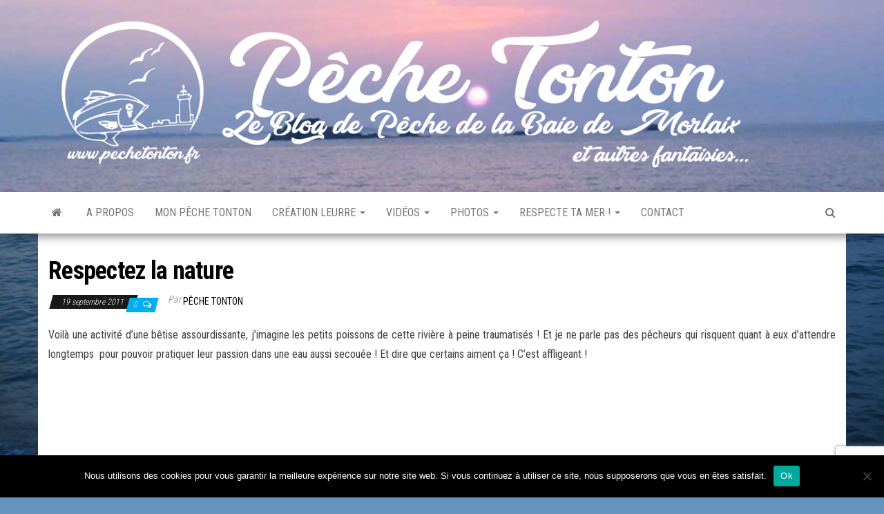

--- FILE ---
content_type: text/html; charset=UTF-8
request_url: https://www.pechetonton.fr/respectez-la-nature/
body_size: 12919
content:
<!DOCTYPE html>
<html lang="fr-FR">
    <head>
        <meta http-equiv="content-type" content="text/html; charset=UTF-8" />
        <meta http-equiv="X-UA-Compatible" content="IE=edge">
        <meta name="viewport" content="width=device-width, initial-scale=1">
        <link rel="pingback" href="https://www.pechetonton.fr/xmlrpc.php" />
        <title>Respectez la nature &#8211; Pêche Tonton</title>
<meta name='robots' content='max-image-preview:large' />
	<style>img:is([sizes="auto" i], [sizes^="auto," i]) { contain-intrinsic-size: 3000px 1500px }</style>
	<link rel='dns-prefetch' href='//fonts.googleapis.com' />
<link rel="alternate" type="application/rss+xml" title="Pêche Tonton &raquo; Flux" href="https://www.pechetonton.fr/feed/" />
<link rel="alternate" type="application/rss+xml" title="Pêche Tonton &raquo; Flux des commentaires" href="https://www.pechetonton.fr/comments/feed/" />
<script type="text/javascript" id="wpp-js" src="https://www.pechetonton.fr/wp-content/plugins/wordpress-popular-posts/assets/js/wpp.js?ver=7.3.6" data-sampling="0" data-sampling-rate="100" data-api-url="https://www.pechetonton.fr/wp-json/wordpress-popular-posts" data-post-id="544" data-token="95cc7f3d97" data-lang="0" data-debug="1"></script>
<link rel="alternate" type="application/rss+xml" title="Pêche Tonton &raquo; Respectez la nature Flux des commentaires" href="https://www.pechetonton.fr/respectez-la-nature/feed/" />
<script type="text/javascript">
/* <![CDATA[ */
window._wpemojiSettings = {"baseUrl":"https:\/\/s.w.org\/images\/core\/emoji\/16.0.1\/72x72\/","ext":".png","svgUrl":"https:\/\/s.w.org\/images\/core\/emoji\/16.0.1\/svg\/","svgExt":".svg","source":{"concatemoji":"https:\/\/www.pechetonton.fr\/wp-includes\/js\/wp-emoji-release.min.js?ver=6.8.3"}};
/*! This file is auto-generated */
!function(s,n){var o,i,e;function c(e){try{var t={supportTests:e,timestamp:(new Date).valueOf()};sessionStorage.setItem(o,JSON.stringify(t))}catch(e){}}function p(e,t,n){e.clearRect(0,0,e.canvas.width,e.canvas.height),e.fillText(t,0,0);var t=new Uint32Array(e.getImageData(0,0,e.canvas.width,e.canvas.height).data),a=(e.clearRect(0,0,e.canvas.width,e.canvas.height),e.fillText(n,0,0),new Uint32Array(e.getImageData(0,0,e.canvas.width,e.canvas.height).data));return t.every(function(e,t){return e===a[t]})}function u(e,t){e.clearRect(0,0,e.canvas.width,e.canvas.height),e.fillText(t,0,0);for(var n=e.getImageData(16,16,1,1),a=0;a<n.data.length;a++)if(0!==n.data[a])return!1;return!0}function f(e,t,n,a){switch(t){case"flag":return n(e,"\ud83c\udff3\ufe0f\u200d\u26a7\ufe0f","\ud83c\udff3\ufe0f\u200b\u26a7\ufe0f")?!1:!n(e,"\ud83c\udde8\ud83c\uddf6","\ud83c\udde8\u200b\ud83c\uddf6")&&!n(e,"\ud83c\udff4\udb40\udc67\udb40\udc62\udb40\udc65\udb40\udc6e\udb40\udc67\udb40\udc7f","\ud83c\udff4\u200b\udb40\udc67\u200b\udb40\udc62\u200b\udb40\udc65\u200b\udb40\udc6e\u200b\udb40\udc67\u200b\udb40\udc7f");case"emoji":return!a(e,"\ud83e\udedf")}return!1}function g(e,t,n,a){var r="undefined"!=typeof WorkerGlobalScope&&self instanceof WorkerGlobalScope?new OffscreenCanvas(300,150):s.createElement("canvas"),o=r.getContext("2d",{willReadFrequently:!0}),i=(o.textBaseline="top",o.font="600 32px Arial",{});return e.forEach(function(e){i[e]=t(o,e,n,a)}),i}function t(e){var t=s.createElement("script");t.src=e,t.defer=!0,s.head.appendChild(t)}"undefined"!=typeof Promise&&(o="wpEmojiSettingsSupports",i=["flag","emoji"],n.supports={everything:!0,everythingExceptFlag:!0},e=new Promise(function(e){s.addEventListener("DOMContentLoaded",e,{once:!0})}),new Promise(function(t){var n=function(){try{var e=JSON.parse(sessionStorage.getItem(o));if("object"==typeof e&&"number"==typeof e.timestamp&&(new Date).valueOf()<e.timestamp+604800&&"object"==typeof e.supportTests)return e.supportTests}catch(e){}return null}();if(!n){if("undefined"!=typeof Worker&&"undefined"!=typeof OffscreenCanvas&&"undefined"!=typeof URL&&URL.createObjectURL&&"undefined"!=typeof Blob)try{var e="postMessage("+g.toString()+"("+[JSON.stringify(i),f.toString(),p.toString(),u.toString()].join(",")+"));",a=new Blob([e],{type:"text/javascript"}),r=new Worker(URL.createObjectURL(a),{name:"wpTestEmojiSupports"});return void(r.onmessage=function(e){c(n=e.data),r.terminate(),t(n)})}catch(e){}c(n=g(i,f,p,u))}t(n)}).then(function(e){for(var t in e)n.supports[t]=e[t],n.supports.everything=n.supports.everything&&n.supports[t],"flag"!==t&&(n.supports.everythingExceptFlag=n.supports.everythingExceptFlag&&n.supports[t]);n.supports.everythingExceptFlag=n.supports.everythingExceptFlag&&!n.supports.flag,n.DOMReady=!1,n.readyCallback=function(){n.DOMReady=!0}}).then(function(){return e}).then(function(){var e;n.supports.everything||(n.readyCallback(),(e=n.source||{}).concatemoji?t(e.concatemoji):e.wpemoji&&e.twemoji&&(t(e.twemoji),t(e.wpemoji)))}))}((window,document),window._wpemojiSettings);
/* ]]> */
</script>
<style id='wp-emoji-styles-inline-css' type='text/css'>

	img.wp-smiley, img.emoji {
		display: inline !important;
		border: none !important;
		box-shadow: none !important;
		height: 1em !important;
		width: 1em !important;
		margin: 0 0.07em !important;
		vertical-align: -0.1em !important;
		background: none !important;
		padding: 0 !important;
	}
</style>
<link rel='stylesheet' id='contact-form-7-css' href='https://www.pechetonton.fr/wp-content/plugins/contact-form-7/includes/css/styles.css?ver=6.1.3' type='text/css' media='all' />
<link rel='stylesheet' id='cookie-notice-front-css' href='https://www.pechetonton.fr/wp-content/plugins/cookie-notice/css/front.min.css?ver=2.5.8' type='text/css' media='all' />
<link rel='stylesheet' id='wordpress-popular-posts-css-css' href='https://www.pechetonton.fr/wp-content/plugins/wordpress-popular-posts/assets/css/wpp.css?ver=7.3.6' type='text/css' media='all' />
<link rel='stylesheet' id='envo-magazine-fonts-css' href='https://fonts.googleapis.com/css?family=Roboto+Condensed%3A300%2C400%2C700&#038;subset=latin%2Clatin-ext' type='text/css' media='all' />
<link rel='stylesheet' id='bootstrap-css' href='https://www.pechetonton.fr/wp-content/themes/envo-magazine/css/bootstrap.css?ver=3.3.7' type='text/css' media='all' />
<link rel='stylesheet' id='envo-magazine-stylesheet-css' href='https://www.pechetonton.fr/wp-content/themes/envo-magazine/style.css?ver=1.3.12' type='text/css' media='all' />
<link rel='stylesheet' id='font-awesome-css' href='https://www.pechetonton.fr/wp-content/themes/envo-magazine/css/font-awesome.min.css?ver=4.7.0' type='text/css' media='all' />
<link rel='stylesheet' id='arpw-style-css' href='https://www.pechetonton.fr/wp-content/plugins/advanced-random-posts-widget/assets/css/arpw-frontend.css?ver=6.8.3' type='text/css' media='all' />
<link rel='stylesheet' id='fancybox-css' href='https://www.pechetonton.fr/wp-content/plugins/easy-fancybox/fancybox/1.5.4/jquery.fancybox.css?ver=1762361272' type='text/css' media='screen' />
<style id='fancybox-inline-css' type='text/css'>
#fancybox-content{border-color:#ffffff;}
</style>
<link rel='stylesheet' id='__EPYT__style-css' href='https://www.pechetonton.fr/wp-content/plugins/youtube-embed-plus/styles/ytprefs.min.css?ver=14.2.3' type='text/css' media='all' />
<style id='__EPYT__style-inline-css' type='text/css'>

                .epyt-gallery-thumb {
                        width: 25%;
                }
                
</style>
<script type="text/javascript" id="cookie-notice-front-js-before">
/* <![CDATA[ */
var cnArgs = {"ajaxUrl":"https:\/\/www.pechetonton.fr\/wp-admin\/admin-ajax.php","nonce":"5580dc24c5","hideEffect":"fade","position":"bottom","onScroll":false,"onScrollOffset":100,"onClick":false,"cookieName":"cookie_notice_accepted","cookieTime":2592000,"cookieTimeRejected":2592000,"globalCookie":false,"redirection":false,"cache":true,"revokeCookies":false,"revokeCookiesOpt":"automatic"};
/* ]]> */
</script>
<script type="text/javascript" src="https://www.pechetonton.fr/wp-content/plugins/cookie-notice/js/front.min.js?ver=2.5.8" id="cookie-notice-front-js"></script>
<script type="text/javascript" src="https://www.pechetonton.fr/wp-content/plugins/related-posts-thumbnails/assets/js/front.min.js?ver=4.3.1" id="rpt_front_style-js"></script>
<script type="text/javascript" src="https://www.pechetonton.fr/wp-includes/js/jquery/jquery.min.js?ver=3.7.1" id="jquery-core-js"></script>
<script type="text/javascript" src="https://www.pechetonton.fr/wp-includes/js/jquery/jquery-migrate.min.js?ver=3.4.1" id="jquery-migrate-js"></script>
<script type="text/javascript" src="https://www.pechetonton.fr/wp-content/plugins/related-posts-thumbnails/assets/js/lazy-load.js?ver=4.3.1" id="rpt-lazy-load-js"></script>
<script type="text/javascript" id="__ytprefs__-js-extra">
/* <![CDATA[ */
var _EPYT_ = {"ajaxurl":"https:\/\/www.pechetonton.fr\/wp-admin\/admin-ajax.php","security":"efd235cb7b","gallery_scrolloffset":"20","eppathtoscripts":"https:\/\/www.pechetonton.fr\/wp-content\/plugins\/youtube-embed-plus\/scripts\/","eppath":"https:\/\/www.pechetonton.fr\/wp-content\/plugins\/youtube-embed-plus\/","epresponsiveselector":"[\"iframe.__youtube_prefs_widget__\"]","epdovol":"1","version":"14.2.3","evselector":"iframe.__youtube_prefs__[src], iframe[src*=\"youtube.com\/embed\/\"], iframe[src*=\"youtube-nocookie.com\/embed\/\"]","ajax_compat":"","maxres_facade":"eager","ytapi_load":"light","pause_others":"","stopMobileBuffer":"1","facade_mode":"","not_live_on_channel":""};
/* ]]> */
</script>
<script type="text/javascript" src="https://www.pechetonton.fr/wp-content/plugins/youtube-embed-plus/scripts/ytprefs.min.js?ver=14.2.3" id="__ytprefs__-js"></script>
<link rel="https://api.w.org/" href="https://www.pechetonton.fr/wp-json/" /><link rel="alternate" title="JSON" type="application/json" href="https://www.pechetonton.fr/wp-json/wp/v2/posts/544" /><link rel="EditURI" type="application/rsd+xml" title="RSD" href="https://www.pechetonton.fr/xmlrpc.php?rsd" />
<meta name="generator" content="WordPress 6.8.3" />
<link rel="canonical" href="https://www.pechetonton.fr/respectez-la-nature/" />
<link rel='shortlink' href='https://www.pechetonton.fr/?p=544' />
<link rel="alternate" title="oEmbed (JSON)" type="application/json+oembed" href="https://www.pechetonton.fr/wp-json/oembed/1.0/embed?url=https%3A%2F%2Fwww.pechetonton.fr%2Frespectez-la-nature%2F" />
<link rel="alternate" title="oEmbed (XML)" type="text/xml+oembed" href="https://www.pechetonton.fr/wp-json/oembed/1.0/embed?url=https%3A%2F%2Fwww.pechetonton.fr%2Frespectez-la-nature%2F&#038;format=xml" />
        <style>
            #related_posts_thumbnails li {
                border-right: 1px solid #dddddd;
                background-color: #ffffff            }

            #related_posts_thumbnails li:hover {
                background-color: #00aff2;
            }

            .relpost_content {
                font-size: 12px;
                color: #333333;
            }

            .relpost-block-single {
                background-color: #ffffff;
                border-right: 1px solid #dddddd;
                border-left: 1px solid #dddddd;
                margin-right: -1px;
            }

            .relpost-block-single:hover {
                background-color: #00aff2;
            }
        </style>

                    <style id="wpp-loading-animation-styles">@-webkit-keyframes bgslide{from{background-position-x:0}to{background-position-x:-200%}}@keyframes bgslide{from{background-position-x:0}to{background-position-x:-200%}}.wpp-widget-block-placeholder,.wpp-shortcode-placeholder{margin:0 auto;width:60px;height:3px;background:#dd3737;background:linear-gradient(90deg,#dd3737 0%,#571313 10%,#dd3737 100%);background-size:200% auto;border-radius:3px;-webkit-animation:bgslide 1s infinite linear;animation:bgslide 1s infinite linear}</style>
            	<style type="text/css" id="envo-magazine-header-css">
			.site-header {
			background-image: url(https://www.pechetonton.fr/wp-content/uploads/2018/09/cropped-bgimage_2015.jpg);
			background-repeat: no-repeat;
			background-position: 50% 50%;
			-webkit-background-size: cover;
			-moz-background-size:    cover;
			-o-background-size:      cover;
			background-size:         cover;
		}
		.site-title a, .site-title, .site-description {
			color: #blank;
		}
				.site-title,
		.site-description {
			position: absolute;
			clip: rect(1px, 1px, 1px, 1px);
		}
		
	</style>
	<style type="text/css" id="custom-background-css">
body.custom-background { background-color: #6595bf; background-image: url("https://www.pechetonton.fr/wp-content/uploads/2018/09/bgimage_2015.jpg"); background-position: center top; background-size: cover; background-repeat: no-repeat; background-attachment: fixed; }
</style>
	<link rel="icon" href="https://www.pechetonton.fr/wp-content/uploads/2018/10/logo_ico-50x50.png" sizes="32x32" />
<link rel="icon" href="https://www.pechetonton.fr/wp-content/uploads/2018/10/logo_ico.png" sizes="192x192" />
<link rel="apple-touch-icon" href="https://www.pechetonton.fr/wp-content/uploads/2018/10/logo_ico.png" />
<meta name="msapplication-TileImage" content="https://www.pechetonton.fr/wp-content/uploads/2018/10/logo_ico.png" />
    </head>
    <body id="blog" class="wp-singular post-template-default single single-post postid-544 single-format-standard custom-background wp-custom-logo wp-theme-envo-magazine cookies-not-set">
        <a class="skip-link screen-reader-text" href="#site-content">Skip to the content</a>        <div class="site-header container-fluid">
    <div class="container" >
        <div class="row" >
            <div class="site-heading " >
                <div class="site-branding-logo">
                    <a href="https://www.pechetonton.fr/" class="custom-logo-link" rel="home"><img width="1200" height="250" src="https://www.pechetonton.fr/wp-content/uploads/2018/10/header_version_ok_pechetontondotcom.png" class="custom-logo" alt="Pêche Tonton" decoding="async" fetchpriority="high" srcset="https://www.pechetonton.fr/wp-content/uploads/2018/10/header_version_ok_pechetontondotcom.png 1200w, https://www.pechetonton.fr/wp-content/uploads/2018/10/header_version_ok_pechetontondotcom-300x63.png 300w, https://www.pechetonton.fr/wp-content/uploads/2018/10/header_version_ok_pechetontondotcom-768x160.png 768w, https://www.pechetonton.fr/wp-content/uploads/2018/10/header_version_ok_pechetontondotcom-1024x213.png 1024w" sizes="(max-width: 1200px) 100vw, 1200px" /></a>                </div>
                <div class="site-branding-text">
                                            <p class="site-title"><a href="https://www.pechetonton.fr/" rel="home">Pêche Tonton</a></p>
                    
                                            <p class="site-description">
                            Le blog de pêche de la Baie de Morlaix                        </p>
                                    </div><!-- .site-branding-text -->
            </div>
            	
        </div>
    </div>
</div>
 
<div class="main-menu">
    <nav id="site-navigation" class="navbar navbar-default">     
        <div class="container">   
            <div class="navbar-header">
                                <button id="main-menu-panel" class="open-panel visible-xs" data-panel="main-menu-panel">
                        <span></span>
                        <span></span>
                        <span></span>
                    </button>
                            </div> 
                        <ul class="nav navbar-nav search-icon navbar-left hidden-xs">
                <li class="home-icon">
                    <a href="https://www.pechetonton.fr/" title="Pêche Tonton">
                        <i class="fa fa-home"></i>
                    </a>
                </li>
            </ul>
            <div class="menu-container"><ul id="menu-main" class="nav navbar-nav navbar-left"><li itemscope="itemscope" itemtype="https://www.schema.org/SiteNavigationElement" id="menu-item-2430" class="menu-item menu-item-type-post_type menu-item-object-page menu-item-2430"><a title="A propos" href="https://www.pechetonton.fr/presentation/">A propos</a></li>
<li itemscope="itemscope" itemtype="https://www.schema.org/SiteNavigationElement" id="menu-item-3415" class="menu-item menu-item-type-taxonomy menu-item-object-category menu-item-3415"><a title="Mon Pêche Tonton" href="https://www.pechetonton.fr/category/mon-peche-tonton/">Mon Pêche Tonton</a></li>
<li itemscope="itemscope" itemtype="https://www.schema.org/SiteNavigationElement" id="menu-item-2975" class="menu-item menu-item-type-taxonomy menu-item-object-category menu-item-has-children menu-item-2975 dropdown"><a title="Création leurre" href="https://www.pechetonton.fr/category/creation-leurre/" data-toggle="dropdown" class="dropdown-toggle" aria-haspopup="true">Création leurre <span class="caret"></span></a>
<ul role="menu" class=" dropdown-menu" >
	<li itemscope="itemscope" itemtype="https://www.schema.org/SiteNavigationElement" id="menu-item-5650" class="menu-item menu-item-type-post_type menu-item-object-post menu-item-5650"><a title="Le &quot;Tigr&quot; de Térénez" href="https://www.pechetonton.fr/le-tigr-de-terenez/">Le « Tigr » de Térénez</a></li>
	<li itemscope="itemscope" itemtype="https://www.schema.org/SiteNavigationElement" id="menu-item-5649" class="menu-item menu-item-type-post_type menu-item-object-post menu-item-5649"><a title="La Pizza de l&#039;espace" href="https://www.pechetonton.fr/la-pizza-de-l-espace/">La Pizza de l&rsquo;espace</a></li>
	<li itemscope="itemscope" itemtype="https://www.schema.org/SiteNavigationElement" id="menu-item-5706" class="menu-item menu-item-type-post_type menu-item-object-page menu-item-5706"><a title="Les Tutos « Création de Leurre » à Tonton" href="https://www.pechetonton.fr/les-tutos-a-tonton/">Les Tutos « Création de Leurre » à Tonton</a></li>
</ul>
</li>
<li itemscope="itemscope" itemtype="https://www.schema.org/SiteNavigationElement" id="menu-item-4580" class="menu-item menu-item-type-taxonomy menu-item-object-category current-post-ancestor current-menu-parent current-post-parent menu-item-has-children menu-item-4580 dropdown"><a title="Vidéos" href="https://www.pechetonton.fr/category/videos/" data-toggle="dropdown" class="dropdown-toggle" aria-haspopup="true">Vidéos <span class="caret"></span></a>
<ul role="menu" class=" dropdown-menu" >
	<li itemscope="itemscope" itemtype="https://www.schema.org/SiteNavigationElement" id="menu-item-4579" class="menu-item menu-item-type-post_type menu-item-object-post menu-item-4579"><a title="Information Informative" href="https://www.pechetonton.fr/information-informative-integrale/">Information Informative</a></li>
	<li itemscope="itemscope" itemtype="https://www.schema.org/SiteNavigationElement" id="menu-item-5520" class="menu-item menu-item-type-post_type menu-item-object-post menu-item-5520"><a title="Banana Fishing Club" href="https://www.pechetonton.fr/histoire-naturelle/">Banana Fishing Club</a></li>
	<li itemscope="itemscope" itemtype="https://www.schema.org/SiteNavigationElement" id="menu-item-5603" class="menu-item menu-item-type-post_type menu-item-object-page menu-item-5603"><a title="Capitaine Fylip le Biker des mers !" href="https://www.pechetonton.fr/le-capitaine-fylip/">Capitaine Fylip le Biker des mers !</a></li>
	<li itemscope="itemscope" itemtype="https://www.schema.org/SiteNavigationElement" id="menu-item-5547" class="menu-item menu-item-type-post_type menu-item-object-page menu-item-5547"><a title="Intégrale des vidéos Youtube" href="https://www.pechetonton.fr/youtube/">Intégrale des vidéos Youtube</a></li>
</ul>
</li>
<li itemscope="itemscope" itemtype="https://www.schema.org/SiteNavigationElement" id="menu-item-4581" class="menu-item menu-item-type-taxonomy menu-item-object-category menu-item-has-children menu-item-4581 dropdown"><a title="Photos" href="https://www.pechetonton.fr/category/photos/" data-toggle="dropdown" class="dropdown-toggle" aria-haspopup="true">Photos <span class="caret"></span></a>
<ul role="menu" class=" dropdown-menu" >
	<li itemscope="itemscope" itemtype="https://www.schema.org/SiteNavigationElement" id="menu-item-5754" class="menu-item menu-item-type-custom menu-item-object-custom menu-item-5754"><a title="La Sélection du Week-End" href="https://www.pechetonton.fr/tag/selection-du-we/">La Sélection du Week-End</a></li>
</ul>
</li>
<li itemscope="itemscope" itemtype="https://www.schema.org/SiteNavigationElement" id="menu-item-5462" class="menu-item menu-item-type-post_type menu-item-object-post menu-item-has-children menu-item-5462 dropdown"><a title="Respecte ta mer !" href="https://www.pechetonton.fr/les-nouvelles-reglementations-a-jour-2013/" data-toggle="dropdown" class="dropdown-toggle" aria-haspopup="true">Respecte ta mer ! <span class="caret"></span></a>
<ul role="menu" class=" dropdown-menu" >
	<li itemscope="itemscope" itemtype="https://www.schema.org/SiteNavigationElement" id="menu-item-5790" class="menu-item menu-item-type-post_type menu-item-object-post menu-item-5790"><a title="Puis-je aller à la pêche aujourd&#039;hui ?" href="https://www.pechetonton.fr/conditions-de-peche/">Puis-je aller à la pêche aujourd&rsquo;hui ?</a></li>
</ul>
</li>
<li itemscope="itemscope" itemtype="https://www.schema.org/SiteNavigationElement" id="menu-item-5477" class="menu-item menu-item-type-post_type menu-item-object-page menu-item-5477"><a title="Contact" href="https://www.pechetonton.fr/contact/">Contact</a></li>
</ul></div>            <ul class="nav navbar-nav search-icon navbar-right hidden-xs">
                <li class="top-search-icon">
                    <a href="#">
                        <i class="fa fa-search"></i>
                    </a>
                </li>
                <div class="top-search-box">
                    <form role="search" method="get" id="searchform" class="searchform" action="https://www.pechetonton.fr/">
				<div>
					<label class="screen-reader-text" for="s">Rechercher :</label>
					<input type="text" value="" name="s" id="s" />
					<input type="submit" id="searchsubmit" value="Rechercher" />
				</div>
			</form>                </div>
            </ul>
        </div>
            </nav> 
</div>

<div id="site-content" class="container main-container" role="main">
	<div class="page-area">
		
<!-- start content container -->
<!-- start content container -->
<div class="row">      
	<article class="col-md-12">
		                         
				<div class="post-544 post type-post status-publish format-standard has-post-thumbnail hentry category-humeur category-technique category-videos tag-bateau tag-extreme tag-respecte-ta-mer tag-wtf">
					
					<h1 class="single-title">Respectez la nature</h1>						<span class="posted-date">
		19 septembre 2011	</span>
	<span class="comments-meta">
						<a href="https://www.pechetonton.fr/respectez-la-nature/#comments" rel="nofollow" title="Commentaire surRespectez la nature">
					0				</a>
					<i class="fa fa-comments-o"></i>
	</span>
								<span class="author-meta">
			<span class="author-meta-by">Par </span>
			<a href="https://www.pechetonton.fr/author/tontondelavega/">
				Pêche Tonton			</a>
		</span>
						<div class="single-content"> 
						<div class="single-entry-summary">
							 
							<p style="text-align: justify;">Voilà une activité d&rsquo;une bêtise assourdissante, j&rsquo;imagine les petits poissons de cette rivière à peine traumatisés ! Et je ne parle pas des pêcheurs qui risquent quant à eux d&rsquo;attendre longtemps  pour pouvoir pratiquer leur passion dans une eau aussi secouée ! Et dire que certains aiment ça ! C&rsquo;est affligeant !</p>
<p style="text-align: justify;"><iframe title="extrem" width="1040" height="780" src="https://www.youtube.com/embed/vIHKw4Smoxk?feature=oembed" frameborder="0" allow="accelerometer; autoplay; clipboard-write; encrypted-media; gyroscope; picture-in-picture; web-share" referrerpolicy="strict-origin-when-cross-origin" allowfullscreen></iframe></p>
<!-- relpost-thumb-wrapper --><div class="relpost-thumb-wrapper"><!-- filter-class --><div class="relpost-thumb-container"><style>.relpost-block-single-image, .relpost-post-image { margin-bottom: 10px; }</style><h3>Sur la même ligne...</h3><div style="clear: both"></div><div style="clear: both"></div><!-- relpost-block-container --><div class="relpost-block-container relpost-block-column-layout" style="--relposth-columns: 3;--relposth-columns_t: 2; --relposth-columns_m: 2"><a href="https://www.pechetonton.fr/monsieur-calamar-geant-tsunemi-kubodera/"class="relpost-block-single" ><div class="relpost-custom-block-single"><div class="relpost-block-single-image rpt-lazyload" aria-hidden="true" role="img" data-bg="https://www.pechetonton.fr/wp-content/uploads/2013/03/1035747719-160x120.jpg" style="background: transparent no-repeat scroll 0% 0%; width: 160px; height: 120px; aspect-ratio: 1/1;"></div><div class="relpost-block-single-text"  style="height: 50px;font-family: Arial;  font-size: 12px;  color: #333333;"><h2 class="relpost_card_title">Monsieur Calamar Géant Tsunemi Kubodera</h2></div></div></a><a href="https://www.pechetonton.fr/fais-pas-le-marlin-espadon-en-kayak/"class="relpost-block-single" ><div class="relpost-custom-block-single"><div class="relpost-block-single-image rpt-lazyload" aria-hidden="true" role="img" data-bg="https://www.pechetonton.fr/wp-content/uploads/2010/09/kayak_fishing_marlin-160x120.jpg" style="background: transparent no-repeat scroll 0% 0%; width: 160px; height: 120px; aspect-ratio: 1/1;"></div><div class="relpost-block-single-text"  style="height: 50px;font-family: Arial;  font-size: 12px;  color: #333333;"><h2 class="relpost_card_title">Fais pas le Marlin (Espadon en Kayak)  ! !</h2></div></div></a><a href="https://www.pechetonton.fr/the-place-to-be/"class="relpost-block-single" ><div class="relpost-custom-block-single"><div class="relpost-block-single-image rpt-lazyload" aria-hidden="true" role="img" data-bg="https://www.pechetonton.fr/wp-content/uploads/2016/09/pechetonton_sepia.gif" style="background: transparent no-repeat scroll 0% 0%; width: 160px; height: 120px; aspect-ratio: 1/1;"></div><div class="relpost-block-single-text"  style="height: 50px;font-family: Arial;  font-size: 12px;  color: #333333;"><h2 class="relpost_card_title">The place to be ...</h2></div></div></a><a href="https://www.pechetonton.fr/papa-peche/"class="relpost-block-single" ><div class="relpost-custom-block-single"><div class="relpost-block-single-image rpt-lazyload" aria-hidden="true" role="img" data-bg="https://www.pechetonton.fr/wp-content/uploads/2012/06/darth-vader-fishing4.jpg" style="background: transparent no-repeat scroll 0% 0%; width: 160px; height: 120px; aspect-ratio: 1/1;"></div><div class="relpost-block-single-text"  style="height: 50px;font-family: Arial;  font-size: 12px;  color: #333333;"><h2 class="relpost_card_title">Papa Pêche</h2></div></div></a></div><!-- close relpost-block-container --><div style="clear: both"></div></div><!-- close filter class --></div><!-- close relpost-thumb-wrapper --> 
							 
						</div><!-- .single-entry-summary -->
												<div class="entry-footer"></div>					</div>
							<div class="prev-next-links">
					<div class="arrowLeft">
				<a href="https://www.pechetonton.fr/speedboat/" rel="prev"><i class="fa fa-angle-double-left fa-2x" aria-hidden="true"></i></a>				<div class="prev-next-links-thumb">
					<a href="https://www.pechetonton.fr/speedboat/" rel="prev"><img width="160" height="120" src="https://www.pechetonton.fr/wp-content/uploads/2012/03/no_comment-160x120.jpg" class="attachment-envo-magazine-thumbnail size-envo-magazine-thumbnail wp-post-image" alt="" decoding="async" srcset="https://www.pechetonton.fr/wp-content/uploads/2012/03/no_comment-160x120.jpg 160w, https://www.pechetonton.fr/wp-content/uploads/2012/03/no_comment.jpg 259w" sizes="(max-width: 160px) 100vw, 160px" /></a>				</div>
				<div class="prev-next-links-title">
					<a href="https://www.pechetonton.fr/speedboat/" rel="prev">No comment</a>				</div>	
			</div>
			
			<div class="arrowRight">
				<a href="https://www.pechetonton.fr/peche-tonton-a-un-an/" rel="next"><i class="fa fa-angle-double-right fa-2x" aria-hidden="true"></i></a>				<div class="prev-next-links-thumb">
					<a href="https://www.pechetonton.fr/peche-tonton-a-un-an/" rel="next"><img width="160" height="120" src="https://www.pechetonton.fr/wp-content/uploads/2011/09/7167930465f9be315b8f322d04fff00b-160x120.jpg" class="attachment-envo-magazine-thumbnail size-envo-magazine-thumbnail wp-post-image" alt="" decoding="async" /></a>				</div>
				<div class="prev-next-links-title">
					<a href="https://www.pechetonton.fr/peche-tonton-a-un-an/" rel="next">Pêche Tonton a un an !</a>				</div>	
			</div>
		
				</div>
													<div class="single-footer">
								<div id="comments" class="comments-template">
			<div id="respond" class="comment-respond">
		<h3 id="reply-title" class="comment-reply-title">Laisser un commentaire</h3><form action="https://www.pechetonton.fr/wp-comments-post.php" method="post" id="commentform" class="comment-form"><p class="comment-notes"><span id="email-notes">Votre adresse e-mail ne sera pas publiée.</span> <span class="required-field-message">Les champs obligatoires sont indiqués avec <span class="required">*</span></span></p><p class="comment-form-comment"><label for="comment">Commentaire <span class="required">*</span></label> <textarea id="comment" name="comment" cols="45" rows="8" maxlength="65525" required="required"></textarea></p><p class="comment-form-author"><label for="author">Nom <span class="required">*</span></label> <input id="author" name="author" type="text" value="" size="30" maxlength="245" autocomplete="name" required="required" /></p>
<p class="comment-form-email"><label for="email">E-mail <span class="required">*</span></label> <input id="email" name="email" type="text" value="" size="30" maxlength="100" aria-describedby="email-notes" autocomplete="email" required="required" /></p>
<p class="comment-form-url"><label for="url">Site web</label> <input id="url" name="url" type="text" value="" size="30" maxlength="200" autocomplete="url" /></p>
<p class="comment-form-cookies-consent"><input id="wp-comment-cookies-consent" name="wp-comment-cookies-consent" type="checkbox" value="yes" /> <label for="wp-comment-cookies-consent">Enregistrer mon nom, mon e-mail et mon site dans le navigateur pour mon prochain commentaire.</label></p>
<p class="form-submit"><input name="submit" type="submit" id="submit" class="submit" value="Laisser un commentaire" /> <input type='hidden' name='comment_post_ID' value='544' id='comment_post_ID' />
<input type='hidden' name='comment_parent' id='comment_parent' value='0' />
</p><p style="display: none;"><input type="hidden" id="akismet_comment_nonce" name="akismet_comment_nonce" value="33c6f31923" /></p><p style="display: none !important;" class="akismet-fields-container" data-prefix="ak_"><label>&#916;<textarea name="ak_hp_textarea" cols="45" rows="8" maxlength="100"></textarea></label><input type="hidden" id="ak_js_1" name="ak_js" value="170"/><script>document.getElementById( "ak_js_1" ).setAttribute( "value", ( new Date() ).getTime() );</script></p></form>	</div><!-- #respond -->
	<p class="akismet_comment_form_privacy_notice">Ce site utilise Akismet pour réduire les indésirables. <a href="https://akismet.com/privacy/" target="_blank" rel="nofollow noopener">En savoir plus sur la façon dont les données de vos commentaires sont traitées</a>.</p>	</div>
 
						</div>
									</div>        
			        
		    
	</article> 
	</div>
<!-- end content container -->
<!-- end content container -->

</div><!-- end main-container -->
</div><!-- end page-area -->
  				
	<div id="content-footer-section" class="container-fluid clearfix">
		<div class="container">
			<div id="nav_menu-2" class="widget widget_nav_menu col-md-3"><div class="widget-title"><h3>Navigation sans GPS</h3></div><div class="menu-main-container"><ul id="menu-main-1" class="menu"><li class="menu-item menu-item-type-post_type menu-item-object-page menu-item-2430"><a href="https://www.pechetonton.fr/presentation/">A propos</a></li>
<li class="menu-item menu-item-type-taxonomy menu-item-object-category menu-item-3415"><a href="https://www.pechetonton.fr/category/mon-peche-tonton/">Mon Pêche Tonton</a></li>
<li class="menu-item menu-item-type-taxonomy menu-item-object-category menu-item-has-children menu-item-2975"><a href="https://www.pechetonton.fr/category/creation-leurre/">Création leurre</a>
<ul class="sub-menu">
	<li class="menu-item menu-item-type-post_type menu-item-object-post menu-item-5650"><a href="https://www.pechetonton.fr/le-tigr-de-terenez/">Le « Tigr » de Térénez</a></li>
	<li class="menu-item menu-item-type-post_type menu-item-object-post menu-item-5649"><a href="https://www.pechetonton.fr/la-pizza-de-l-espace/">La Pizza de l&rsquo;espace</a></li>
	<li class="menu-item menu-item-type-post_type menu-item-object-page menu-item-5706"><a href="https://www.pechetonton.fr/les-tutos-a-tonton/">Les Tutos « Création de Leurre » à Tonton</a></li>
</ul>
</li>
<li class="menu-item menu-item-type-taxonomy menu-item-object-category current-post-ancestor current-menu-parent current-post-parent menu-item-has-children menu-item-4580"><a href="https://www.pechetonton.fr/category/videos/">Vidéos</a>
<ul class="sub-menu">
	<li class="menu-item menu-item-type-post_type menu-item-object-post menu-item-4579"><a href="https://www.pechetonton.fr/information-informative-integrale/">Information Informative</a></li>
	<li class="menu-item menu-item-type-post_type menu-item-object-post menu-item-5520"><a href="https://www.pechetonton.fr/histoire-naturelle/">Banana Fishing Club</a></li>
	<li class="menu-item menu-item-type-post_type menu-item-object-page menu-item-5603"><a href="https://www.pechetonton.fr/le-capitaine-fylip/">Capitaine Fylip le Biker des mers !</a></li>
	<li class="menu-item menu-item-type-post_type menu-item-object-page menu-item-5547"><a href="https://www.pechetonton.fr/youtube/">Intégrale des vidéos Youtube</a></li>
</ul>
</li>
<li class="menu-item menu-item-type-taxonomy menu-item-object-category menu-item-has-children menu-item-4581"><a href="https://www.pechetonton.fr/category/photos/">Photos</a>
<ul class="sub-menu">
	<li class="menu-item menu-item-type-custom menu-item-object-custom menu-item-5754"><a href="https://www.pechetonton.fr/tag/selection-du-we/">La Sélection du Week-End</a></li>
</ul>
</li>
<li class="menu-item menu-item-type-post_type menu-item-object-post menu-item-has-children menu-item-5462"><a href="https://www.pechetonton.fr/les-nouvelles-reglementations-a-jour-2013/">Respecte ta mer !</a>
<ul class="sub-menu">
	<li class="menu-item menu-item-type-post_type menu-item-object-post menu-item-5790"><a href="https://www.pechetonton.fr/conditions-de-peche/">Puis-je aller à la pêche aujourd&rsquo;hui ?</a></li>
</ul>
</li>
<li class="menu-item menu-item-type-post_type menu-item-object-page menu-item-5477"><a href="https://www.pechetonton.fr/contact/">Contact</a></li>
</ul></div></div><div id="tag_cloud-2" class="widget widget_tag_cloud col-md-3"><div class="widget-title"><h3>Des Mots Pechetontonesques</h3></div><div class="tagcloud"><a href="https://www.pechetonton.fr/tag/animation/" class="tag-cloud-link tag-link-442 tag-link-position-1" style="font-size: 9.5247524752475pt;" aria-label="animation (25 éléments)">animation</a>
<a href="https://www.pechetonton.fr/tag/attaque/" class="tag-cloud-link tag-link-295 tag-link-position-2" style="font-size: 12.435643564356pt;" aria-label="attaque (41 éléments)">attaque</a>
<a href="https://www.pechetonton.fr/tag/baie-de-morlaix/" class="tag-cloud-link tag-link-358 tag-link-position-3" style="font-size: 13.960396039604pt;" aria-label="baie de morlaix (53 éléments)">baie de morlaix</a>
<a href="https://www.pechetonton.fr/tag/banana/" class="tag-cloud-link tag-link-449 tag-link-position-4" style="font-size: 8.2772277227723pt;" aria-label="banana (20 éléments)">banana</a>
<a href="https://www.pechetonton.fr/tag/banane/" class="tag-cloud-link tag-link-450 tag-link-position-5" style="font-size: 8pt;" aria-label="banane (19 éléments)">banane</a>
<a href="https://www.pechetonton.fr/tag/banane-chikita-de-la-baie-de-morlaix/" class="tag-cloud-link tag-link-451 tag-link-position-6" style="font-size: 8.2772277227723pt;" aria-label="Banane Chikita de la Baie de Morlaix (20 éléments)">Banane Chikita de la Baie de Morlaix</a>
<a href="https://www.pechetonton.fr/tag/bar/" class="tag-cloud-link tag-link-53 tag-link-position-7" style="font-size: 17.841584158416pt;" aria-label="bar (101 éléments)">bar</a>
<a href="https://www.pechetonton.fr/tag/bateau/" class="tag-cloud-link tag-link-261 tag-link-position-8" style="font-size: 14.09900990099pt;" aria-label="bateau (54 éléments)">bateau</a>
<a href="https://www.pechetonton.fr/tag/calamar/" class="tag-cloud-link tag-link-40 tag-link-position-9" style="font-size: 19.920792079208pt;" aria-label="calamar (145 éléments)">calamar</a>
<a href="https://www.pechetonton.fr/tag/capitaine-fylip/" class="tag-cloud-link tag-link-361 tag-link-position-10" style="font-size: 11.60396039604pt;" aria-label="capitaine fylip (35 éléments)">capitaine fylip</a>
<a href="https://www.pechetonton.fr/tag/commercial/" class="tag-cloud-link tag-link-938 tag-link-position-11" style="font-size: 11.326732673267pt;" aria-label="commercial (34 éléments)">commercial</a>
<a href="https://www.pechetonton.fr/tag/creation-de-leurre/" class="tag-cloud-link tag-link-406 tag-link-position-12" style="font-size: 11.881188118812pt;" aria-label="création de leurre (37 éléments)">création de leurre</a>
<a href="https://www.pechetonton.fr/tag/cuisine/" class="tag-cloud-link tag-link-189 tag-link-position-13" style="font-size: 10.910891089109pt;" aria-label="cuisine (31 éléments)">cuisine</a>
<a href="https://www.pechetonton.fr/tag/dessin-anime/" class="tag-cloud-link tag-link-443 tag-link-position-14" style="font-size: 8.2772277227723pt;" aria-label="dessin animé (20 éléments)">dessin animé</a>
<a href="https://www.pechetonton.fr/tag/dicentrarchus-labrax/" class="tag-cloud-link tag-link-56 tag-link-position-15" style="font-size: 17.425742574257pt;" aria-label="dicentrarchus labrax (94 éléments)">dicentrarchus labrax</a>
<a href="https://www.pechetonton.fr/tag/dorade/" class="tag-cloud-link tag-link-346 tag-link-position-16" style="font-size: 8.2772277227723pt;" aria-label="dorade (20 éléments)">dorade</a>
<a href="https://www.pechetonton.fr/tag/dorade-grise/" class="tag-cloud-link tag-link-345 tag-link-position-17" style="font-size: 8.2772277227723pt;" aria-label="dorade grise (20 éléments)">dorade grise</a>
<a href="https://www.pechetonton.fr/tag/egi/" class="tag-cloud-link tag-link-546 tag-link-position-18" style="font-size: 10.217821782178pt;" aria-label="egi (28 éléments)">egi</a>
<a href="https://www.pechetonton.fr/tag/extreme-fishing/" class="tag-cloud-link tag-link-589 tag-link-position-19" style="font-size: 9.5247524752475pt;" aria-label="extreme fishing (25 éléments)">extreme fishing</a>
<a href="https://www.pechetonton.fr/tag/fukushima/" class="tag-cloud-link tag-link-202 tag-link-position-20" style="font-size: 13.128712871287pt;" aria-label="fukushima (46 éléments)">fukushima</a>
<a href="https://www.pechetonton.fr/tag/homemade/" class="tag-cloud-link tag-link-330 tag-link-position-21" style="font-size: 10.079207920792pt;" aria-label="homemade (27 éléments)">homemade</a>
<a href="https://www.pechetonton.fr/tag/japan/" class="tag-cloud-link tag-link-539 tag-link-position-22" style="font-size: 11.188118811881pt;" aria-label="japan (33 éléments)">japan</a>
<a href="https://www.pechetonton.fr/tag/japon/" class="tag-cloud-link tag-link-191 tag-link-position-23" style="font-size: 11.742574257426pt;" aria-label="japon (36 éléments)">japon</a>
<a href="https://www.pechetonton.fr/tag/jig-army/" class="tag-cloud-link tag-link-340 tag-link-position-24" style="font-size: 8pt;" aria-label="jig army (19 éléments)">jig army</a>
<a href="https://www.pechetonton.fr/tag/kayak/" class="tag-cloud-link tag-link-48 tag-link-position-25" style="font-size: 11.188118811881pt;" aria-label="kayak (33 éléments)">kayak</a>
<a href="https://www.pechetonton.fr/tag/labrax/" class="tag-cloud-link tag-link-54 tag-link-position-26" style="font-size: 17.148514851485pt;" aria-label="labrax (90 éléments)">labrax</a>
<a href="https://www.pechetonton.fr/tag/leurre/" class="tag-cloud-link tag-link-173 tag-link-position-27" style="font-size: 14.792079207921pt;" aria-label="leurre (61 éléments)">leurre</a>
<a href="https://www.pechetonton.fr/tag/leurre-souple/" class="tag-cloud-link tag-link-328 tag-link-position-28" style="font-size: 11.188118811881pt;" aria-label="leurre souple (33 éléments)">leurre souple</a>
<a href="https://www.pechetonton.fr/tag/morgat/" class="tag-cloud-link tag-link-356 tag-link-position-29" style="font-size: 10.079207920792pt;" aria-label="morgat (27 éléments)">morgat</a>
<a href="https://www.pechetonton.fr/tag/octopus/" class="tag-cloud-link tag-link-93 tag-link-position-30" style="font-size: 12.435643564356pt;" aria-label="octopus (41 éléments)">octopus</a>
<a href="https://www.pechetonton.fr/tag/patoulatchi/" class="tag-cloud-link tag-link-486 tag-link-position-31" style="font-size: 9.5247524752475pt;" aria-label="Patoulatchi (25 éléments)">Patoulatchi</a>
<a href="https://www.pechetonton.fr/tag/peche-extreme/" class="tag-cloud-link tag-link-322 tag-link-position-32" style="font-size: 10.079207920792pt;" aria-label="peche extreme (27 éléments)">peche extreme</a>
<a href="https://www.pechetonton.fr/tag/pechetonton/" class="tag-cloud-link tag-link-35 tag-link-position-33" style="font-size: 10.079207920792pt;" aria-label="pechetonton (27 éléments)">pechetonton</a>
<a href="https://www.pechetonton.fr/tag/pieuvre/" class="tag-cloud-link tag-link-94 tag-link-position-34" style="font-size: 12.435643564356pt;" aria-label="pieuvre (41 éléments)">pieuvre</a>
<a href="https://www.pechetonton.fr/tag/pub/" class="tag-cloud-link tag-link-937 tag-link-position-35" style="font-size: 11.881188118812pt;" aria-label="pub (37 éléments)">pub</a>
<a href="https://www.pechetonton.fr/tag/requin/" class="tag-cloud-link tag-link-46 tag-link-position-36" style="font-size: 11.881188118812pt;" aria-label="requin (37 éléments)">requin</a>
<a href="https://www.pechetonton.fr/tag/respecte-ta-mer/" class="tag-cloud-link tag-link-335 tag-link-position-37" style="font-size: 10.079207920792pt;" aria-label="respecte ta mer (27 éléments)">respecte ta mer</a>
<a href="https://www.pechetonton.fr/tag/seiche/" class="tag-cloud-link tag-link-145 tag-link-position-38" style="font-size: 13.821782178218pt;" aria-label="seiche (52 éléments)">seiche</a>
<a href="https://www.pechetonton.fr/tag/sepia-officinalis/" class="tag-cloud-link tag-link-355 tag-link-position-39" style="font-size: 12.851485148515pt;" aria-label="sepia officinalis (44 éléments)">sepia officinalis</a>
<a href="https://www.pechetonton.fr/tag/shark/" class="tag-cloud-link tag-link-47 tag-link-position-40" style="font-size: 10.079207920792pt;" aria-label="shark (27 éléments)">shark</a>
<a href="https://www.pechetonton.fr/tag/squid/" class="tag-cloud-link tag-link-41 tag-link-position-41" style="font-size: 19.366336633663pt;" aria-label="squid (131 éléments)">squid</a>
<a href="https://www.pechetonton.fr/tag/turlutte/" class="tag-cloud-link tag-link-331 tag-link-position-42" style="font-size: 11.188118811881pt;" aria-label="turlutte (33 éléments)">turlutte</a>
<a href="https://www.pechetonton.fr/tag/underwater/" class="tag-cloud-link tag-link-160 tag-link-position-43" style="font-size: 13.267326732673pt;" aria-label="underwater (47 éléments)">underwater</a>
<a href="https://www.pechetonton.fr/tag/usa/" class="tag-cloud-link tag-link-285 tag-link-position-44" style="font-size: 10.079207920792pt;" aria-label="usa (27 éléments)">usa</a>
<a href="https://www.pechetonton.fr/tag/wtf/" class="tag-cloud-link tag-link-216 tag-link-position-45" style="font-size: 22pt;" aria-label="wtf (204 éléments)">wtf</a></div>
</div><div id="search-2" class="widget widget_search col-md-3"><form role="search" method="get" id="searchform" class="searchform" action="https://www.pechetonton.fr/">
				<div>
					<label class="screen-reader-text" for="s">Rechercher :</label>
					<input type="text" value="" name="s" id="s" />
					<input type="submit" id="searchsubmit" value="Rechercher" />
				</div>
			</form></div>		</div>	
	</div>		
 
<footer id="colophon" class="footer-credits container-fluid">
	<div class="container">
				<div class="footer-credits-text text-center">
			Fièrement propulsé par <a href="https://wordpress.org/">WordPress</a>			<span class="sep"> | </span>
			Thème : <a href="https://envothemes.com/">Envo Magazine</a>		</div> 
		 
	</div>	
</footer>
 
<script type="speculationrules">
{"prefetch":[{"source":"document","where":{"and":[{"href_matches":"\/*"},{"not":{"href_matches":["\/wp-*.php","\/wp-admin\/*","\/wp-content\/uploads\/*","\/wp-content\/*","\/wp-content\/plugins\/*","\/wp-content\/themes\/envo-magazine\/*","\/*\\?(.+)"]}},{"not":{"selector_matches":"a[rel~=\"nofollow\"]"}},{"not":{"selector_matches":".no-prefetch, .no-prefetch a"}}]},"eagerness":"conservative"}]}
</script>
<script type="text/javascript" src="https://www.pechetonton.fr/wp-includes/js/dist/hooks.min.js?ver=4d63a3d491d11ffd8ac6" id="wp-hooks-js"></script>
<script type="text/javascript" src="https://www.pechetonton.fr/wp-includes/js/dist/i18n.min.js?ver=5e580eb46a90c2b997e6" id="wp-i18n-js"></script>
<script type="text/javascript" id="wp-i18n-js-after">
/* <![CDATA[ */
wp.i18n.setLocaleData( { 'text direction\u0004ltr': [ 'ltr' ] } );
/* ]]> */
</script>
<script type="text/javascript" src="https://www.pechetonton.fr/wp-content/plugins/contact-form-7/includes/swv/js/index.js?ver=6.1.3" id="swv-js"></script>
<script type="text/javascript" id="contact-form-7-js-translations">
/* <![CDATA[ */
( function( domain, translations ) {
	var localeData = translations.locale_data[ domain ] || translations.locale_data.messages;
	localeData[""].domain = domain;
	wp.i18n.setLocaleData( localeData, domain );
} )( "contact-form-7", {"translation-revision-date":"2025-02-06 12:02:14+0000","generator":"GlotPress\/4.0.3","domain":"messages","locale_data":{"messages":{"":{"domain":"messages","plural-forms":"nplurals=2; plural=n > 1;","lang":"fr"},"This contact form is placed in the wrong place.":["Ce formulaire de contact est plac\u00e9 dans un mauvais endroit."],"Error:":["Erreur\u00a0:"]}},"comment":{"reference":"includes\/js\/index.js"}} );
/* ]]> */
</script>
<script type="text/javascript" id="contact-form-7-js-before">
/* <![CDATA[ */
var wpcf7 = {
    "api": {
        "root": "https:\/\/www.pechetonton.fr\/wp-json\/",
        "namespace": "contact-form-7\/v1"
    },
    "cached": 1
};
/* ]]> */
</script>
<script type="text/javascript" src="https://www.pechetonton.fr/wp-content/plugins/contact-form-7/includes/js/index.js?ver=6.1.3" id="contact-form-7-js"></script>
<script type="text/javascript" src="https://www.pechetonton.fr/wp-content/themes/envo-magazine/js/bootstrap.min.js?ver=3.3.7" id="bootstrap-js"></script>
<script type="text/javascript" src="https://www.pechetonton.fr/wp-content/themes/envo-magazine/js/customscript.js?ver=1.3.12" id="envo-magazine-theme-js-js"></script>
<script type="text/javascript" src="https://www.pechetonton.fr/wp-content/plugins/easy-fancybox/vendor/purify.min.js?ver=1762361272" id="fancybox-purify-js"></script>
<script type="text/javascript" id="jquery-fancybox-js-extra">
/* <![CDATA[ */
var efb_i18n = {"close":"Close","next":"Next","prev":"Previous","startSlideshow":"Start slideshow","toggleSize":"Toggle size"};
/* ]]> */
</script>
<script type="text/javascript" src="https://www.pechetonton.fr/wp-content/plugins/easy-fancybox/fancybox/1.5.4/jquery.fancybox.js?ver=1762361272" id="jquery-fancybox-js"></script>
<script type="text/javascript" id="jquery-fancybox-js-after">
/* <![CDATA[ */
var fb_timeout, fb_opts={'autoScale':true,'showCloseButton':true,'margin':20,'pixelRatio':'false','centerOnScroll':false,'enableEscapeButton':true,'overlayShow':true,'hideOnOverlayClick':true,'minVpHeight':320,'disableCoreLightbox':'true','enableBlockControls':'true','fancybox_openBlockControls':'true' };
if(typeof easy_fancybox_handler==='undefined'){
var easy_fancybox_handler=function(){
jQuery([".nolightbox","a.wp-block-file__button","a.pin-it-button","a[href*='pinterest.com\/pin\/create']","a[href*='facebook.com\/share']","a[href*='twitter.com\/share']"].join(',')).addClass('nofancybox');
jQuery('a.fancybox-close').on('click',function(e){e.preventDefault();jQuery.fancybox.close()});
/* IMG */
						var unlinkedImageBlocks=jQuery(".wp-block-image > img:not(.nofancybox,figure.nofancybox>img)");
						unlinkedImageBlocks.wrap(function() {
							var href = jQuery( this ).attr( "src" );
							return "<a href='" + href + "'></a>";
						});
var fb_IMG_select=jQuery('a[href*=".jpg" i]:not(.nofancybox,li.nofancybox>a,figure.nofancybox>a),area[href*=".jpg" i]:not(.nofancybox),a[href*=".jpeg" i]:not(.nofancybox,li.nofancybox>a,figure.nofancybox>a),area[href*=".jpeg" i]:not(.nofancybox),a[href*=".png" i]:not(.nofancybox,li.nofancybox>a,figure.nofancybox>a),area[href*=".png" i]:not(.nofancybox),a[href*=".webp" i]:not(.nofancybox,li.nofancybox>a,figure.nofancybox>a),area[href*=".webp" i]:not(.nofancybox)');
fb_IMG_select.addClass('fancybox image');
var fb_IMG_sections=jQuery('.gallery,.wp-block-gallery,.tiled-gallery,.wp-block-jetpack-tiled-gallery,.ngg-galleryoverview,.ngg-imagebrowser,.nextgen_pro_blog_gallery,.nextgen_pro_film,.nextgen_pro_horizontal_filmstrip,.ngg-pro-masonry-wrapper,.ngg-pro-mosaic-container,.nextgen_pro_sidescroll,.nextgen_pro_slideshow,.nextgen_pro_thumbnail_grid,.tiled-gallery');
fb_IMG_sections.each(function(){jQuery(this).find(fb_IMG_select).attr('rel','gallery-'+fb_IMG_sections.index(this));});
jQuery('a.fancybox,area.fancybox,.fancybox>a').each(function(){jQuery(this).fancybox(jQuery.extend(true,{},fb_opts,{'transition':'elastic','transitionIn':'elastic','easingIn':'easeOutBack','transitionOut':'elastic','easingOut':'easeInBack','opacity':false,'hideOnContentClick':false,'titleShow':true,'titlePosition':'over','titleFromAlt':true,'showNavArrows':true,'enableKeyboardNav':true,'cyclic':false,'mouseWheel':'true'}))});
/* PDF */
jQuery('a[href*=".pdf" i],area[href*=".pdf" i]').not('.nofancybox,li.nofancybox>a').addClass('fancybox-pdf');
jQuery('a.fancybox-pdf,area.fancybox-pdf,.fancybox-pdf>a').each(function(){jQuery(this).fancybox(jQuery.extend(true,{},fb_opts,{'type':'iframe','width':'90%','height':'90%','padding':10,'titleShow':false,'titlePosition':'float','titleFromAlt':true,'autoDimensions':false,'scrolling':'no'}))});
};};
jQuery(easy_fancybox_handler);jQuery(document).on('post-load',easy_fancybox_handler);
/* ]]> */
</script>
<script type="text/javascript" src="https://www.pechetonton.fr/wp-content/plugins/easy-fancybox/vendor/jquery.easing.js?ver=1.4.1" id="jquery-easing-js"></script>
<script type="text/javascript" src="https://www.pechetonton.fr/wp-content/plugins/easy-fancybox/vendor/jquery.mousewheel.js?ver=3.1.13" id="jquery-mousewheel-js"></script>
<script type="text/javascript" src="https://www.google.com/recaptcha/api.js?render=6Ldw7qUUAAAAAKSBMG0W1Nr1UlW0gbzhPLBQo2vR&amp;ver=3.0" id="google-recaptcha-js"></script>
<script type="text/javascript" src="https://www.pechetonton.fr/wp-includes/js/dist/vendor/wp-polyfill.min.js?ver=3.15.0" id="wp-polyfill-js"></script>
<script type="text/javascript" id="wpcf7-recaptcha-js-before">
/* <![CDATA[ */
var wpcf7_recaptcha = {
    "sitekey": "6Ldw7qUUAAAAAKSBMG0W1Nr1UlW0gbzhPLBQo2vR",
    "actions": {
        "homepage": "homepage",
        "contactform": "contactform"
    }
};
/* ]]> */
</script>
<script type="text/javascript" src="https://www.pechetonton.fr/wp-content/plugins/contact-form-7/modules/recaptcha/index.js?ver=6.1.3" id="wpcf7-recaptcha-js"></script>
<script type="text/javascript" src="https://www.pechetonton.fr/wp-content/plugins/youtube-embed-plus/scripts/fitvids.min.js?ver=14.2.3" id="__ytprefsfitvids__-js"></script>
<script defer type="text/javascript" src="https://www.pechetonton.fr/wp-content/plugins/akismet/_inc/akismet-frontend.js?ver=1752630449" id="akismet-frontend-js"></script>

		<!-- Cookie Notice plugin v2.5.8 by Hu-manity.co https://hu-manity.co/ -->
		<div id="cookie-notice" role="dialog" class="cookie-notice-hidden cookie-revoke-hidden cn-position-bottom" aria-label="Cookie Notice" style="background-color: rgba(0,0,0,1);"><div class="cookie-notice-container" style="color: #fff"><span id="cn-notice-text" class="cn-text-container">Nous utilisons des cookies pour vous garantir la meilleure expérience sur notre site web. Si vous continuez à utiliser ce site, nous supposerons que vous en êtes satisfait.</span><span id="cn-notice-buttons" class="cn-buttons-container"><button id="cn-accept-cookie" data-cookie-set="accept" class="cn-set-cookie cn-button" aria-label="Ok" style="background-color: #00a99d">Ok</button></span><button id="cn-close-notice" data-cookie-set="accept" class="cn-close-icon" aria-label="Non"></button></div>
			
		</div>
		<!-- / Cookie Notice plugin --></body>
</html>


--- FILE ---
content_type: text/html; charset=utf-8
request_url: https://www.google.com/recaptcha/api2/anchor?ar=1&k=6Ldw7qUUAAAAAKSBMG0W1Nr1UlW0gbzhPLBQo2vR&co=aHR0cHM6Ly93d3cucGVjaGV0b250b24uZnI6NDQz&hl=en&v=cLm1zuaUXPLFw7nzKiQTH1dX&size=invisible&anchor-ms=20000&execute-ms=15000&cb=wr5j679f4gj3
body_size: 45138
content:
<!DOCTYPE HTML><html dir="ltr" lang="en"><head><meta http-equiv="Content-Type" content="text/html; charset=UTF-8">
<meta http-equiv="X-UA-Compatible" content="IE=edge">
<title>reCAPTCHA</title>
<style type="text/css">
/* cyrillic-ext */
@font-face {
  font-family: 'Roboto';
  font-style: normal;
  font-weight: 400;
  src: url(//fonts.gstatic.com/s/roboto/v18/KFOmCnqEu92Fr1Mu72xKKTU1Kvnz.woff2) format('woff2');
  unicode-range: U+0460-052F, U+1C80-1C8A, U+20B4, U+2DE0-2DFF, U+A640-A69F, U+FE2E-FE2F;
}
/* cyrillic */
@font-face {
  font-family: 'Roboto';
  font-style: normal;
  font-weight: 400;
  src: url(//fonts.gstatic.com/s/roboto/v18/KFOmCnqEu92Fr1Mu5mxKKTU1Kvnz.woff2) format('woff2');
  unicode-range: U+0301, U+0400-045F, U+0490-0491, U+04B0-04B1, U+2116;
}
/* greek-ext */
@font-face {
  font-family: 'Roboto';
  font-style: normal;
  font-weight: 400;
  src: url(//fonts.gstatic.com/s/roboto/v18/KFOmCnqEu92Fr1Mu7mxKKTU1Kvnz.woff2) format('woff2');
  unicode-range: U+1F00-1FFF;
}
/* greek */
@font-face {
  font-family: 'Roboto';
  font-style: normal;
  font-weight: 400;
  src: url(//fonts.gstatic.com/s/roboto/v18/KFOmCnqEu92Fr1Mu4WxKKTU1Kvnz.woff2) format('woff2');
  unicode-range: U+0370-0377, U+037A-037F, U+0384-038A, U+038C, U+038E-03A1, U+03A3-03FF;
}
/* vietnamese */
@font-face {
  font-family: 'Roboto';
  font-style: normal;
  font-weight: 400;
  src: url(//fonts.gstatic.com/s/roboto/v18/KFOmCnqEu92Fr1Mu7WxKKTU1Kvnz.woff2) format('woff2');
  unicode-range: U+0102-0103, U+0110-0111, U+0128-0129, U+0168-0169, U+01A0-01A1, U+01AF-01B0, U+0300-0301, U+0303-0304, U+0308-0309, U+0323, U+0329, U+1EA0-1EF9, U+20AB;
}
/* latin-ext */
@font-face {
  font-family: 'Roboto';
  font-style: normal;
  font-weight: 400;
  src: url(//fonts.gstatic.com/s/roboto/v18/KFOmCnqEu92Fr1Mu7GxKKTU1Kvnz.woff2) format('woff2');
  unicode-range: U+0100-02BA, U+02BD-02C5, U+02C7-02CC, U+02CE-02D7, U+02DD-02FF, U+0304, U+0308, U+0329, U+1D00-1DBF, U+1E00-1E9F, U+1EF2-1EFF, U+2020, U+20A0-20AB, U+20AD-20C0, U+2113, U+2C60-2C7F, U+A720-A7FF;
}
/* latin */
@font-face {
  font-family: 'Roboto';
  font-style: normal;
  font-weight: 400;
  src: url(//fonts.gstatic.com/s/roboto/v18/KFOmCnqEu92Fr1Mu4mxKKTU1Kg.woff2) format('woff2');
  unicode-range: U+0000-00FF, U+0131, U+0152-0153, U+02BB-02BC, U+02C6, U+02DA, U+02DC, U+0304, U+0308, U+0329, U+2000-206F, U+20AC, U+2122, U+2191, U+2193, U+2212, U+2215, U+FEFF, U+FFFD;
}
/* cyrillic-ext */
@font-face {
  font-family: 'Roboto';
  font-style: normal;
  font-weight: 500;
  src: url(//fonts.gstatic.com/s/roboto/v18/KFOlCnqEu92Fr1MmEU9fCRc4AMP6lbBP.woff2) format('woff2');
  unicode-range: U+0460-052F, U+1C80-1C8A, U+20B4, U+2DE0-2DFF, U+A640-A69F, U+FE2E-FE2F;
}
/* cyrillic */
@font-face {
  font-family: 'Roboto';
  font-style: normal;
  font-weight: 500;
  src: url(//fonts.gstatic.com/s/roboto/v18/KFOlCnqEu92Fr1MmEU9fABc4AMP6lbBP.woff2) format('woff2');
  unicode-range: U+0301, U+0400-045F, U+0490-0491, U+04B0-04B1, U+2116;
}
/* greek-ext */
@font-face {
  font-family: 'Roboto';
  font-style: normal;
  font-weight: 500;
  src: url(//fonts.gstatic.com/s/roboto/v18/KFOlCnqEu92Fr1MmEU9fCBc4AMP6lbBP.woff2) format('woff2');
  unicode-range: U+1F00-1FFF;
}
/* greek */
@font-face {
  font-family: 'Roboto';
  font-style: normal;
  font-weight: 500;
  src: url(//fonts.gstatic.com/s/roboto/v18/KFOlCnqEu92Fr1MmEU9fBxc4AMP6lbBP.woff2) format('woff2');
  unicode-range: U+0370-0377, U+037A-037F, U+0384-038A, U+038C, U+038E-03A1, U+03A3-03FF;
}
/* vietnamese */
@font-face {
  font-family: 'Roboto';
  font-style: normal;
  font-weight: 500;
  src: url(//fonts.gstatic.com/s/roboto/v18/KFOlCnqEu92Fr1MmEU9fCxc4AMP6lbBP.woff2) format('woff2');
  unicode-range: U+0102-0103, U+0110-0111, U+0128-0129, U+0168-0169, U+01A0-01A1, U+01AF-01B0, U+0300-0301, U+0303-0304, U+0308-0309, U+0323, U+0329, U+1EA0-1EF9, U+20AB;
}
/* latin-ext */
@font-face {
  font-family: 'Roboto';
  font-style: normal;
  font-weight: 500;
  src: url(//fonts.gstatic.com/s/roboto/v18/KFOlCnqEu92Fr1MmEU9fChc4AMP6lbBP.woff2) format('woff2');
  unicode-range: U+0100-02BA, U+02BD-02C5, U+02C7-02CC, U+02CE-02D7, U+02DD-02FF, U+0304, U+0308, U+0329, U+1D00-1DBF, U+1E00-1E9F, U+1EF2-1EFF, U+2020, U+20A0-20AB, U+20AD-20C0, U+2113, U+2C60-2C7F, U+A720-A7FF;
}
/* latin */
@font-face {
  font-family: 'Roboto';
  font-style: normal;
  font-weight: 500;
  src: url(//fonts.gstatic.com/s/roboto/v18/KFOlCnqEu92Fr1MmEU9fBBc4AMP6lQ.woff2) format('woff2');
  unicode-range: U+0000-00FF, U+0131, U+0152-0153, U+02BB-02BC, U+02C6, U+02DA, U+02DC, U+0304, U+0308, U+0329, U+2000-206F, U+20AC, U+2122, U+2191, U+2193, U+2212, U+2215, U+FEFF, U+FFFD;
}
/* cyrillic-ext */
@font-face {
  font-family: 'Roboto';
  font-style: normal;
  font-weight: 900;
  src: url(//fonts.gstatic.com/s/roboto/v18/KFOlCnqEu92Fr1MmYUtfCRc4AMP6lbBP.woff2) format('woff2');
  unicode-range: U+0460-052F, U+1C80-1C8A, U+20B4, U+2DE0-2DFF, U+A640-A69F, U+FE2E-FE2F;
}
/* cyrillic */
@font-face {
  font-family: 'Roboto';
  font-style: normal;
  font-weight: 900;
  src: url(//fonts.gstatic.com/s/roboto/v18/KFOlCnqEu92Fr1MmYUtfABc4AMP6lbBP.woff2) format('woff2');
  unicode-range: U+0301, U+0400-045F, U+0490-0491, U+04B0-04B1, U+2116;
}
/* greek-ext */
@font-face {
  font-family: 'Roboto';
  font-style: normal;
  font-weight: 900;
  src: url(//fonts.gstatic.com/s/roboto/v18/KFOlCnqEu92Fr1MmYUtfCBc4AMP6lbBP.woff2) format('woff2');
  unicode-range: U+1F00-1FFF;
}
/* greek */
@font-face {
  font-family: 'Roboto';
  font-style: normal;
  font-weight: 900;
  src: url(//fonts.gstatic.com/s/roboto/v18/KFOlCnqEu92Fr1MmYUtfBxc4AMP6lbBP.woff2) format('woff2');
  unicode-range: U+0370-0377, U+037A-037F, U+0384-038A, U+038C, U+038E-03A1, U+03A3-03FF;
}
/* vietnamese */
@font-face {
  font-family: 'Roboto';
  font-style: normal;
  font-weight: 900;
  src: url(//fonts.gstatic.com/s/roboto/v18/KFOlCnqEu92Fr1MmYUtfCxc4AMP6lbBP.woff2) format('woff2');
  unicode-range: U+0102-0103, U+0110-0111, U+0128-0129, U+0168-0169, U+01A0-01A1, U+01AF-01B0, U+0300-0301, U+0303-0304, U+0308-0309, U+0323, U+0329, U+1EA0-1EF9, U+20AB;
}
/* latin-ext */
@font-face {
  font-family: 'Roboto';
  font-style: normal;
  font-weight: 900;
  src: url(//fonts.gstatic.com/s/roboto/v18/KFOlCnqEu92Fr1MmYUtfChc4AMP6lbBP.woff2) format('woff2');
  unicode-range: U+0100-02BA, U+02BD-02C5, U+02C7-02CC, U+02CE-02D7, U+02DD-02FF, U+0304, U+0308, U+0329, U+1D00-1DBF, U+1E00-1E9F, U+1EF2-1EFF, U+2020, U+20A0-20AB, U+20AD-20C0, U+2113, U+2C60-2C7F, U+A720-A7FF;
}
/* latin */
@font-face {
  font-family: 'Roboto';
  font-style: normal;
  font-weight: 900;
  src: url(//fonts.gstatic.com/s/roboto/v18/KFOlCnqEu92Fr1MmYUtfBBc4AMP6lQ.woff2) format('woff2');
  unicode-range: U+0000-00FF, U+0131, U+0152-0153, U+02BB-02BC, U+02C6, U+02DA, U+02DC, U+0304, U+0308, U+0329, U+2000-206F, U+20AC, U+2122, U+2191, U+2193, U+2212, U+2215, U+FEFF, U+FFFD;
}

</style>
<link rel="stylesheet" type="text/css" href="https://www.gstatic.com/recaptcha/releases/cLm1zuaUXPLFw7nzKiQTH1dX/styles__ltr.css">
<script nonce="I4kp2N2eILwFr31IS48tKw" type="text/javascript">window['__recaptcha_api'] = 'https://www.google.com/recaptcha/api2/';</script>
<script type="text/javascript" src="https://www.gstatic.com/recaptcha/releases/cLm1zuaUXPLFw7nzKiQTH1dX/recaptcha__en.js" nonce="I4kp2N2eILwFr31IS48tKw">
      
    </script></head>
<body><div id="rc-anchor-alert" class="rc-anchor-alert"></div>
<input type="hidden" id="recaptcha-token" value="[base64]">
<script type="text/javascript" nonce="I4kp2N2eILwFr31IS48tKw">
      recaptcha.anchor.Main.init("[\x22ainput\x22,[\x22bgdata\x22,\x22\x22,\[base64]/cFtiKytdPWs6KGs8MjA0OD9wW2IrK109az4+NnwxOTI6KChrJjY0NTEyKT09NTUyOTYmJnIrMTxXLmxlbmd0aCYmKFcuY2hhckNvZGVBdChyKzEpJjY0NTEyKT09NTYzMjA/[base64]/[base64]/[base64]/[base64]/[base64]/[base64]/[base64]/[base64]/[base64]/[base64]/[base64]/[base64]/[base64]/[base64]\x22,\[base64]\\u003d\x22,\[base64]/[base64]/DkXzCti16BRAjwoB3wqHClBjDrAjDrUR9wqrCtn3Dk196wosFwqbClDfDnMKGw74nBEMLL8KSw7fCpMOWw6bDs8OiwoHCtm0lasOqw5tuw5PDocKXBVVywoXDs1AtaMKcw6LCt8OmNMOhwqAQAcONAsKjQHdTw64sHMO8w5XDmxfCqsO0QiQDZSwFw7/[base64]/[base64]/CjcOUWzfCnBchwrfCnFwLwpJUw63Do8KAw6IbP8O2wpHDqGbDrm7Dq8KcMktNacOpw5LDicKICWVqw5zCk8KdwrtcL8Oww6bDvUhcw4nDoxc6wobDlyo2wo19A8K2wpQ0w5llZcOxe2jClRFdd8Kqwr7CkcOAw5LClMO1w6VCTC/[base64]/[base64]/DpD3DhQLClzt5JcOzCMK9WkTCvjzDjzAUF8Kiwp3CtMKYw5A+RsOJXMOHwpHCp8K0GQ/Dh8KdwpBxwqVww6jChMOdPGfCocKeJcOOw5LChMKRwqwgwq08LzjDmMKjf2DCmSHCmX4DPW1aRcOiw5PCskFlPn7DoMKlDsOQY8OEGRAIZ28fKQ3CrkTDh8Kuw6LCgMKMwptJwqvDlhzCkTfCiSnCm8Okw7/CvsOXwpMJwr8OCyBfRXRKw6bDrBzDpHfCo3nCm8KjFDNpAlRwwo0OwqVPDsK7w5t/[base64]/CuBzCi8KHwrXDjibClWjDsMKFwp0LwqNWwoREEMONw4rCsCQLVcKOw68jcsOHGsOxd8KfKA5obcKIC8OZcWUnSilkw4FkwprDk3cjY8K6BEBVwqdxJ1LCuhnDq8O/wrktwrrCqcOywo/DpU/Dl0Ukwrk2YMOvw6dUw7fDgcOkNsKIw7vCpQ0Fw7YNJ8KNw7YCQ3AOw47CusKHGsOaw78aRDnCoMODb8Krw7rCicOJw5NXIsOnwqPCmsKiXcKHcCnDjMOKwoPCpRTDghLCn8KAwq3ClMOiccOiwr/Cv8OXSkPCvk/DrwvDrMOQwrlswrTDvQ4aw7J/wrp2EcKqwq/ChibDkcKwF8KDHxdeP8KwFSfCjcOmKxdRC8KkKMKUw61Iwr3CgDxaMMOhwqkqWC/[base64]/Dk8ODwpozw71RCi1NwoDDhcO5BR5AQAvDm8OQw6Qmw4w0cFM8w5jCqcO3wqHDl0bDssOpwqwpNcO7XXtzcAZ0w5bDsUXCgsOhQ8OLwokNwoFtw6pHC3jCh0RsfGZYZkbCnTPCocOxwqEhwp/Ch8OOQcKDw4crw57DjnnDpCvDtQJVaVtgKsOeOVV8wq7Dr1xDGsOxw4dabG3DtX9vw4g/w6RwNX7DrCM3w4/DicKWw4B0EMKVw6I3cyLDlCVdO1ZHwqPCr8Kha30vw5rDj8KxwprClsOJC8KRw4bDosOsw5VFw4DCsMOcw6QMwqDCm8Ouw5XDnjFdw6PCkErDpsK0OBvCq13Dnk/CrAUZVsKAA1rDmShCw7ltw6ljwoPDjl4zw5gDwq3DpsKzwppNwovDl8OqFi9DesKKb8O2CMKIwpjCnlXCoSPCkT4zwpLCrU/Dg0IdVcOXw7XCvMK/w7nCr8OUw5/CjsO2acKDwqPDlFPDqhfDu8OXVsKeJMKOIj1kw7jDimLDl8OeC8O/RsKPICcFQ8OSWsOBUSXDuDRTYcKmw5XDvMKvw7TChTVfw4IrwrR8w5tjwpLDkhvDuzITw47DlwbCgMOVURw6w4Vqw6gBwo4THMKpwrQWHMK7wrLCnsKEcsKfWyRzw6DDhcKbDxBQD3/CgsKLwo7CkXnDqhzCr8KYDzfDiMOuw5bCgyQhXcOFwoUISy4zfcOuwp7Dj03DjHcQwrpGZcKCaWJNwqvDj8KLSXVjbgrDrMKMAHbClxzCncKfaMKFemUgwogOWMKdwonCrDB/[base64]/wrE8XMOYw7ISwoY7wqbDiMOLw6fDi8KnF8KxKC0hBsKMLHIzOsK/w7bDr2jCsMOewr7ClsKfNTLCtgwUGsOiPQnCm8O4GMOlX2HCgsOEcMO0JcKkwpHDjAQdw5wbwofDtsKhwo03RB/DncKhw5wJSDN6woc2FcOyIlfDqsOBYwF6w4/Cug8aHsOlJzTDl8O6w6PCry3CiFPChsOFw7bCgFopSsOrOTvCkzfDu8KIw68rwqzDvsOAw6sPLFTCnz0WwrpdDcOheippX8K2w7hxU8Oaw6LDtMOKEwPCmcKpwpHDpTrDi8Kaw7/DocKawrsXwo96VWZKwrbCpwteT8K+w7jDisKHRsOlw7HDhcKkwpFOXV96VMKHAsKbwp83d8OGIsOnVcOswovDmnLCg27DicKUwrXChMKiwrl7aMO6w5/CjkI4JGrCjSIkwqZqwpsew53ChwnCmsOxw7jDlkt4wo/CocOMAy/[base64]/CnH1pJMOCGsOtbsKEJMKpcMOXw45eF1XDucKuLcKJdwNSJ8KMw40+w6XCh8KQwrctw5bDq8Ojwq/Dl0pRcDZVaB9FGRXDg8O4w7LCiMOYewFxCD7CrsKWO2tOwr1cSnpAw5cbVhd0d8KJw6/CgCQfW8OMYMO7fcKYw54Cw6XDsBtlwpvDs8O5ZcOUFMK1OsK+wpkMX2HCq2fCgsKba8OVITbChX4xeid0woQOw4fDl8K7w4ZmW8OWwoYkw7bCsjNjw5PDlCvCoMOTN0dnwoZhA2Juw6/CgUvDu8KEAcKzfzEPWMOCwqfCkSbDmsKHRsKhwq/CpV7Djn45IMKCJHTCh8KCwqw8wonDqEPDplBGw7lVNADClMKeJMO9wp3CmSBQbHZgTcKEI8KUdh/Cr8OKFsKKw4wdacKswrhqTMOTwq4OZknDj8K8w7vDssO8w7d/UVhCwqHCnw0RE3LCqHwFwpRow6LDm3d0w7EwNA9hw5EMwrrDm8KOw53DoAhGwowjU8Kgw4Q6FMKCwrrCoMKKRcKUw7xreFURw7LDksOzcQzDr8KBw5wSw4nChEEawoF4a8OnwobCvsK6K8K2SzDCuSVeVHjCoMKOI0DDp2bDk8Kqw7jDqcObwrg/DDrDnjDCsgMCwptBEsKcL8KRLXjDncKEwpMawpBqXlvCjWjDvsO/Nzo1Lwp7d1vDhcKfwqYfw7jClsKpwrkoAActCEcXIsOKDcOCw5h4d8KLwrs7wqtIw4TDqgrDpRLCl8KBWn8Aw6rCtSV0w43Dn8KRw7BBw68bNMKUwqU1JsK6w78Gw7LDqcOWbsK8w6DDssOkQsKVIsK1dcOSaiLCngvCg2cRw77CvgN1D3/Cg8OLLcOxwpR2wrAFVcONworDn8KDSiTCigJ9w5PDkznDl3gtw7pKwqnDjVoIRiwDw7TDv2tBw43DmsKJw5Ecwp9Gw5bDgsOsNCw0DRPDnkBRWsKEHsOXRW/[base64]/CjMKsYWPCkMO5SANaDl11w7LCnhzCkFjDhXIZdcKIejPCiFxNGMK5CsOiQsOrw7zDpMKAcV4jw4zDk8O6w7kYAyFDWTLCriRpwqPCmcKdUCHCrSRfSknDnWHCncKwFVI/MV7DkR1Bw5wow5vCpsOLw4/CpErDgcKYU8Oyw7rCo0cqw7XCqS7Dv2g5VlHDkghowrYCNcOfw5gDw6pWwp0lw78Yw75PEcKmwr0Lw5fDu2Y6ESbCsMKWbsOQGMOsw78zEMOzXw/CoGY3wrnDj2/Dsl08wro/w6MrMykwKyjCnS7CgMO4LsODGTvDpMKCw5VBKhR5w7vCssORRQ7DjEdWw5XDlMKZwo7CqcK/XcOTZkVmGzFZwpxcwp1gw4wqwq3ClH3CuXXDnQ5/[base64]/[base64]/[base64]/KnzDtcOhw5rDg8K7bFzCtMOXwqvCkWbDt0jDocOQbBwuZsKWw4xHw5TDtFLDnsOGFMOyUB/DmknDjsKzDsOjGUgTw4QOasOXwr4CBcO3KB0nw5TDjMOOwpJlwoQCN1jDmFsPwrTDoMK8w7PDo8OYw7cABXnCkcOYCi4lwp3DqMKyHTMIA8Otwr3Crh7DhcOuYEorw6rCpMOjOsOCdWLCusKBw7/[base64]/CqiLDqsOjBsKHwqlpw5HCuMOSw6vDqj4/F0zDnnIdwpjCssKFT8K3wo3DrRfCo8KDwpbDksOjBRrClMOwDmwVw6wcGFLCvMOTw6PDhcOYP2siwr4Hw5TDkll9w4M2RB7CiiVsw5LDm1/CggzDu8KxHgnDssOGwr3CjsKRw7EbWwUhw5QuS8OebsOmB2TDqsO5w7jDtcOBZcOVw6YvR8KYw57CrsKKw44zLsKoZcOESwPDtcKUwrkkwoIAwo7DiQPDicObw4PDvBvDjMKUwoHDvMKGZsO+TF9Lw43CnzYIS8KAwp3Dr8K/w6nDqMKld8Kow5PDtsKjC8ODwpzCtsK7woXDgVs7JE8jw6vCrD3CoSINw68ENgZWwqgCWMOgwrIqw5DClsKdOsKFPntHfHrCpMOSDx5qTsK2wogPIsOOw6/DvFgCIsKIF8OWw7bDlifDvsOFw79+Q8Orw5zDpUhdwoTCq8KswpczBHRGZ8KDeCjCvgkRwqAhwrPCpnXCp17DqcKuw6pSwrvDgm3DlcKYw7nCoX3Dp8K/[base64]/Dt1kawrjCusKawpMewrrDtcOvwqHCk0/[base64]/DmcKWw5zCpiljecKjPl3DlXPCiRHDsSfCvRzDjcKfw57DpiBBwok9HMOKwpjCik7CvcKdecOGw4fCpCIbeBHDhcKAwpvCgFMwFA3DscKpaMOjw5F8woPDjMKVcW3CjFjDkhXCqsKIwp/CpQFyTMOWb8OdEcKnw5MJwr7DlE3Dk8OPw6V5WMOrQ8OeMMKtAMOhw5d2w6kpwrRLa8K/[base64]/Dj3nCtwUCEUfCmsOcw4EUFzIww5APQBsmNDFLw7Fhwog0wo9UwrPCjVjDkkfCiknCli7Ds05CDTMEWXPCuRZZRsO2wpLDoFPCi8KjacOmOcOcw47DjsKsKcKcw4xNwrDDky/CksK2c2cMIXsRwr0uDCEXw5xCwpk/GsKYTMODwocCPHTCjA7Dn1fCl8OVw6hraw4bwozDsMK4asO4PcOJwqzCnMKCUkZzMjDCkWbClcKzbsKcQsO+EnzChMKdZsONUcK/JcOtw4nDpwXDjwMFTsOkw7TChCfDogkowoXDmsO+w5TDr8KyB2DCucKpw7oDw73CtMOfwofDk0LDkcK6wpfDpx/CiMK2w7rDvC/Dg8K0bgvCk8K2wozDklfDtyfDlwgKw4dmOMO6UMO3w7DCrETCi8OPwqlHS8KLwrzCscKwE241wojDtljCrMKOwohIwrJIZMOfdsKBXsOQZQAEwol1EcKLwq7ClTLCuRtswoXCl8KrMcOSw6YrQcKBezwKwqJewp47UcKgF8KoWsOKWH90wqbCsMOxD1ESZXFfH39/ZGLDjXEgMMOdXsOfwqbDs8KGTC5oGMOJQjsGW8OEw6LDpA1PwowTVBrCuUVecmfDicO+w5jDosOhJTfCgnh+bQLColbCkMKaIH7ClVY2wo3CmcKrw5fDhTjDtVExw7bCqcOjwqEewqLChsObIsKZBsKFw6bDjMO0HzlsFlLCjcKNI8OJwptQfMK+ABDDoMOvJMO/KSjDrwrClsKYwqLDhV3CtsKJUsO3w5nCumFKMy/DqiVswo/Cr8KPPsOjFsKnOMKtwr3DoWvCq8KDwqDCj8K3YmZ4w7fDnsOUwrfCtEcMWsOvwrLCuTVbw7/[base64]/CngjClsKkdBZuw6ctwpEmwpzCmsO2Vy0Swq02wpsGXcKSWcOEa8OqUWhdcsKoYgvCkcKKVcKyREICw5XDhsKsw4PCosKIQW0ow6dPPTnDvhnDksO3CcOpwozDsRrCgsO6w6dGwqInwr5jw6dRw5TCkVdJwpxOQQZWwqDDssKuw4HCs8KCwp7DvcKGwoMBfTt/EsKHw5JKdlVfQRh9PwHCisKGwqhCL8K5w6xuWsKWZxfCiDDDucO2w6bDsUBaw7rCtS0BKsKHw6fClFc7LcOpQl/DjMKJw4vDhcKxGsOXW8O9w4TCnxrDhHhHBCPCt8OjBcKww6rClXbDh8Okw5ROw6jDqFfCvk/Cq8OUQcOww6MNUMOdw7vDt8ORw4J/[base64]/Dp0BGw44eDiLDlxbDoWbCnF50GUE5MMOcw7kML8KwFSPDh8OKw4nDrsO1WcOxacKBwpvDmA7DgcOOSXcBw63DkzPDnMKZOMOeAsOUw4LCscKGUcK2w7rCnsOvRcOHw7jCvcKywrTCp8ONcQdyw7HClS/[base64]/DjAHCjQzCrMO5wqs/w4EFwrsxwqvCl8KjwrXCmWZaw75GRX3DnMKwwptrQmcMe2R/YkrDksKxfhc0PgJIQsOfO8OcEcOrUhDCtsOQKg/Dj8KEFMKcw5/DsSF2DWAxwqYmQcOAwrHChmxVD8KqcBjDjMOVw71cw4AiDMOzORLDnzrCvjwKw4Ucw5TDjcK+w6DCt1sVC3RwesOMOsOtC8OGw7/DlwF3wrjCmsOXTDYxUcKgWMOawrrCrsOgLj/DicKDw7wUwoAyYwTDtsKTJyPCjWJow6rClcKqb8KJwpvCgmkyw7fDo8K/AsOsAsOIw4MpB0HCswoyZWgewpzCrwBAI8K4w6rCvjnDgMO1wocYNl7CnU/ChcKkwpJVKnhvwpYybXnCpR3CksK6TGE4wqbDuDABUFwbLEgvGB3Dqidow64xw68cdcKVw5IyUMOpRcK5woJ1wo0yW087w5HCtBw9w4BzPsKew7kwwrHDtWjCkQteZ8Ocw5RgwoZvZ8OkwqfDsyDCkC/ClsKAwrzDgFYUHj0dwqbCtEUbw57Cty/[base64]/CnBw9wqEgwr/[base64]/w5Rnw7oowo7CusObC2/[base64]/Dv8Ksw4NPw7VowqvDlMKMLlsbX8OrYjrCsTbDtsOPw5BAElnCi8KHGHPDgsOyw5ANwrcuwqBaDC7Du8ORaMOOBMKeRlhhwpjDllZRDx3CsUJAG8KxFjVEwozCoMKTIXHDgcK8KMKZwoPCkMOrMMObwocvwoXDqcKTDcOQw5jCuMOMWMKjA33CiiHCtT8SdcK/w5XDjcO7w69Qw7NaDcKxw4tAPnDChzBiJcKMMsK1Rk4Jw7h1B8OkcsKBw5fCo8KmwpkqNBvCicOZwprCri/DoAvDh8OiNcKSwoLDij/ClWDDrm/CvXc/[base64]/CmGHDr8O7wqzDlGjDi8Oww5nCmxo6w5Uww5V6w4kce3cJKcKLw6w2w6XDgsOhwrLDi8KXbzLDkcKDZxcFYsK2dcOSDsK7w4R/[base64]/CrTnCl8K7wp3CmlILw5DDo8ObwrU5w61LQsKUw4AdI8OkRm8dwqbCtcK4w5xjwqFqwqTCkMKvW8O5MsK1EsKjWMOFw5IfChHCj0LCq8Ogw7gHQMOhO8KxCDTDn8KYwrsewrrDhDDDk3/CvMKbw6lxw4gnTMKewrjDv8OfRcKJcsOxwrbDjzNdwp8PdUJowqw9w50rwqUMFRNHw67DgyFNRcOXwqVpw6vCjFjCkyM0c0PDkBjCp8KOw68swoDDmgjDoMKgwqDCgcOMZRVgwqjCo8OnVcKaw4/DoyvDnnvCqcKSw4/CrcKyNmPDqFfCmk/Dp8K9H8OfZFleU2M7wrHCpTEcw6jDmMOSQ8OPwpnDgmN/wr9fYMK6wqslPhlmOgbCplHCmkVIYsOtw690UcKpwpMvQHjCnGwLw4bDosKjDsK8f8KVAcOswp7CicKDw6QQwp5LP8Oydk7DpmBQw7/Cpx/DrhAEw6whHcOvwr9gwoXDocOGwq5dTDYNw6fCscO2bnPCqsKoQcKcw4Icw7c8NsOuHsOTI8Kow74IfMO7DzfClmIBSgoEw5vDvjlZwqrDpcOicsKLdMODwqDDvcO2LmDDlcO4Gmo5w5nCl8KyM8KCJWrDhcKUQw/[base64]/[base64]/CmcKMw4FAZcK5NcOpwr7ClcKBwr8XHMKBScOFPMKZw7U4cMORIysLOsKTODDDp8OowrZdPsODGgTDhsKpwqzDssKMwrdIZEleKyYdwrnCkVYVw5ERRlHDvCfDhMKodsO4w6/DsghrRFrDhF/ClF7Ds8OjScKyw6bDhD/CqgnDkMOdaXoAUMOIesKIZH1kJi5Qw6zCim1Pw7LCmsK+wqkaw5bChMKRw7g1SU4kBcOgw5/DihFNNsO+YTIOLwIXwo1RBMKtw7HDrCB7ZBh1VsK9wqUwwrpBwq/DmsO7w5Y4ZsOjcsOkKyfDgcOww7xEOsK3MAM6QcOzIHLDsH85wrofMcOTQsOewpxiTA8/YsKLPi7DmDtAfTHDil3DrGcwQ8Ovw4fDrsKOVBs2woIXwrEVw6d7fU0ywrEew5PCmwTDi8OyNXRvTMO/BARzw5Iqc3l/[base64]/ak/Cj8KgBMO7wr3DrsOqQcOjcjHDoxrCrBs0w7LCnsKCLgHCssOyXMKNwo51w6bDlAs2wrsJIEEmw73DvCbDrsKaIsOAwpXDjMOJwrTCqxnDpcKdV8Osw6YawqXDl8OQw6/CmsKuMMKCBDpWZcKsdi7CtzDDl8KdH8Oowq7DisOkMyslwqHDt8KWwo8qw5nDugDDv8ONwpDDqMOKwoPCgcOIw6wMCw1BNC7DoU8Xwrk1woh0VwEFLw/[base64]/CsnV2Fw8uwqbCuWUOw5XDljHDuMKWwpxCfifDpMOlF1/[base64]/[base64]/ORnCqEXDrsOtAsOOIiM/w6wQw6xzf2nCiSBNwq4pw4pLKXQOS8ODDcO+S8KfTMO2w6xwwovCjMOkCyHCliNEwrhVCMK9w63DsnVNbkLDgjHDh0Rsw5TCizMta8KJFzvCjDLCqTROQyjDp8OKwpB0cMKqesK/wo16wpwWwos6V1x+wrzCk8K0wqjCkzZ4wpPDsGgAJ0BnG8OFwqPCkEnCl20swoDDojUJZ2p5WsOrLW/Cl8OAwpzDn8KdYFHDpidpJcKOwqV6VSnCvcK8wqoKA0MAP8OFw7zDnQDDk8OYwoFRQzvCkGZSw41Qw6dLFMOFdwrDulfCq8OXw7oUwp1RFUvCqsKMPFXCosO+w4TCjsO9OwlLUMK+w7XDgj09WFUYwqk6H2/[base64]/DuC9rw78kwrBgw6TDmsK/w55Mw4owOMOkJTLDnETDkcOjw6cRw6ECw68Ww5sNWSpwIcKQScKjwrUJLkDDgzXCncOrFHYDDMKxA3V7w4Q3w73DvMOMw7TCvsKoIsKOcsOqcXHDusKpNMK1w4/[base64]/Cqm0eeMKYdAbCnMOGw6gMGTlLLnlVHsOHw6PDt8OSEmvDtRBMFFU+JmTCrw0LWg4VUBROe8OVNU/DkcODLcO3wrHCg8O/[base64]/[base64]/[base64]/[base64]/Cr3bDtgHDmmwmWFfDnxDCm3phdgFzw6vDqsO5c0PDh3MNFxF3K8OEwqrDsXZ4w4YPw5MEw54rwpDChMKlDR3DtcKxwpUMwp3Dj1EowqZVPHwlSQzChlrCoH4ywrh0fcOTCFYPw7nClcKKwqjCvTJcJsO/w40QR2sEw7vCisKSw7TCnsKcwpjCisOgw5nDocKweFZCw6rCvTR9JSvDosO/AcOgw4LCicOzw6JUw6TCr8K3w7nCo8KQAyDCrQpuw53Cj1nCrE/DusOVw6QYYcKNWsKQBEzDhyxVw4HDiMK/[base64]/w77DkEtcFm8VXMKQw4dLTC4OPcOCfwjCjMOxOEbCrMKGQcO4AVnClMOIw7BQI8K1w5JrworDinpLw4rCmV7ClUnDhsKowoTCr3dWV8OUw7o7LRDCpMKxFjQTw6Y4PsOrdhVzSsOlwqNrAMKqw4HDiF7Cr8KhwpsLw6NkfMKCw7J/dGspADpxw5UvIFfDkXwDw4nDsMKTUFQsb8OsDMKgDFVWwqTCvHB8RA8wQcKLwrXDgRcpwqxhw5dkAW/DrH3Cm8KiGsKcwrfDjMOfw4DDu8OGExTCqMKrYzLCmcOzwodBwpfDtsKbwrJ/QMOLwqVOwrsEwqvDllsBw6I1ZcOnw5ZWJcOJw73DssOrw7Imw7vDj8OJT8KJw6BNwqDCuCYAI8OVwpMbw6DCqSbCimbDsxUkwrVNdkDCnnbDkyo7wpDDo8O3SSpyw6pEAkvCt8Oow4DCvz3CvT/Drh3CsMOqwoljw5U+w57CoFvCicKNRMKdw7NBOX8Tw4Qzw6cNSAt5PsKJw6Zgw7/[base64]/R0HDkFvCo8OvR0nCssKDacKbwqbCpsOaw4LCncOJwqh1wpArwrF+wp/[base64]/[base64]/CigrCtxXCk1hUwqXCssK0w6VMGXtnw6zCjELDiMKzIx9twq9APMK9w6UHw7R0w7XDskjDlAhjwoYYwqEsw6PDucOkwpfDkcK4w7AvFMKMw47CmX3CmMOtfwDCvXLDq8K+LyLCoMO6VHnDnsKuw44zB3kowpHCtjMtF8K8CsOEwo/CgA3Dk8KaQcOqwp3DtFdlI1bCmFjDrcOawrV0wp7CpsOSwqTDrzDDkMKxw7DClBR0wrvCphHDq8KTD1JOIgjDu8KPSz/DjcOQwqEqwo3DjUxRw4svwr3CuAXDpcOww7HCrcOWGMOEBMO3CMKGJcKCwoF1TsOuwpXCgFJ0c8OnMMKcRsOwNsOMCBrCmsK9wr8JXh7ClyfDlMOSw4XCmgQKwr9zwqzDnj7Cq2hHwpzDj8K+w6vCmmFSw7tdOsKJMcOrwrZfV8K0EGkYw5jCkQ/CicKhwpkpdcKEOCsgwrgZwroNHmLDsDA7w783w5dsw7rCoHXCvyxtw7/DsS0+IGXCj1duwqTChULDoSnDisK4QU4hw63ChQ7DoDrDjcKIw6nCqcK2w7VjwplzBiDDhj4+w7jChsOwAcKwwpXDg8KUwqUPXMOfIMO7w7VMw6sZREQuQwzDo8O+w7zDlTzCpXnDm1vDlmwCXnIUbwrCoMKcbk4Mwq/CoMKqwpJ+P8OzwqxGFTLCjE0/w6TCqMOOw7jDuUQBfwjCuHJ4wpcKO8Odwr3CoA/[base64]/DpFYew6jCvcOdTkoNw6rCq8Kiw7PDu8OKSR9Ywo1UwpXCqjocRRbDk0LCpcOKwqnCkClVPsKLHMOswpnDkVfChFjCq8KCLksjw51OCUvDp8O/UMOvw5/Dh1DCnsKEw6MsXX1Mw4bCn8OWwo8nw4fDkWPDnDXDt3wwwqzDhcKHw5DCjsK+w6zCpAYgw4QdQ8K8C0TCvmHDpGRVwq4wf0sTC8K8w4tKAE8YO1PCqx/[base64]/wqLChnTCvAkPHcKcwqnCjj8ZdMKqIsO0aXUYw73DgMOHMmnDvcKLw6xiXzvDp8K1w79XccKDdk/[base64]/[base64]/w6fDpjPColvCl8Kvw7oRwqPDjMKcwoICwpzCjMOMw7LDpMKpVcO9HznDkWAzwpLCu8K7woF/wo3DmMOrw6QCAz3DosOrw7IJwrBmwpDCmSVyw41ewrjDhkZVwrhUI17CgsKRw6ALMlEOwq7ChMOZJ1BOb8Kaw74xw7dvXSRKbsO/wokGNnF8ZRMMwr5Sc8OFw6EWwrU0w4LCmMKsw4F3MMKCZGjDvcOsw7nCq8Kqwp4UI8OPcsOpw5XCgjtmKcKgw5DDksOewqkawozChjkQYcO8dkshSMOfw441DcOCdMO5LGHCllByKMKwCwvDmcO3Mi/Ct8KWw77CgMKqKcOfwo3DuXnClMOPw5nDiw7DllDCvsO6FsK/w6kgVwl6woUXKzU9w5fCg8K8worDncKawrDDrsKDwrtvZMKkw7bCgcOCwq0mayfChUsMIkMjw6Qew5phwoXCsVXDt0ceCCjDq8OCSW/[base64]/S8K5O1zCqsKfBxhhwqzDvVl7woI7BD8OHBwKw6DCosOVwqPCvsKbwpFJwp83YTwXwqRHdzXCu8OFw4/DpcKywr3DsQvDnh0yw4PCn8OPBMKZWQXCok3DvXXDuMKKazFSQW/DkAbDqMKvwoQ2Uz5FwqXDmDpLM0HCjVjDii0KVjvCt8KvX8OwQzVIwpA1GMK6w70WZnw+GsOEw5rCv8OPFQtUwrvDm8KpPgwmVsOlA8OIfz7CsnIswprDj8KCwpQbfiXDoMKvOsKgHH/Ctw/DjMKsajJeAxDCnsKlwrgMwqwtIcKBesKOwqTCu8OYQRhrwq5jL8OKX8KpwqnClXptGcKIwrRmMRcHOsO5w4HCiWjDisOAw6TDq8Kow4LCpMKCKsKBeT1cYVfDm8O4w7c1KMKcw4/Ch1PDhMOmwoHCocKkw5TDmsKFwrPCk8K/woc3w7hNwr3Dj8KKU33CrcK9MwYlw7FTL2UKw7bDnQ/CkhXDscKhw6wVQCXCqXdPworCq2bDgcO3csKFV8KDQhPCi8KuQHHDu3A0bMKzUsOIw7o/w4RYES5mwpd6w7E3aMOJEMKpwrkiFMOzwprDu8KICzJzw6xBw7zDqApZw5rDrsKqFDnDh8Kgw5gYE8OyD8O9wqfDvcOMOMOkYA5ww4UPDsOMfMK0w7vCnyYzwpthNQNCw6HDj8OAM8K9wrJYw4DCrcOZw5/CmipyEMOzWcOnBELDq0PDqMOmwpjDj8KDw63DrsK3Dlx4wpRAFxpiR8K6Yn3CvMKmZcKAFcOYw6bDrnHCmiR2wrBSw7xuwprCq08TGMOwwqrDq1sbw6V/OsOpwoXChsOAwrVkLsK3ZxhQwqTCusOEf8KYL8KfZMKHw54zwqTDhCU/w6BWUwFrwpfCr8OUw5jCmWwJdcOxw4TDiMKQZcOiDMOIYxo4w5NLw5/CrMKzw4bCmMOvPsOJwppYwqAqGMOLwrDCuwpyQMOFNsOQwr9YV2jDilvDvW/DoU7DtcK1w5V/[base64]/[base64]/[base64]/DgG/DlGk4wpUrw6NdwqoUAcOnbsKnw54rRl3DiXbCgHXCgcOGWjd4UAwTw6zDt0xqMsKzw4BZwrY7wo7DnlvDtMOSBsKsfMKmP8O2wpo6wrsncUQZMGZgwpwYw50cw7c5d1vDtcO1aMO3w5MBwoDCrcKUwrDClm4Tw7/Ci8KHKsO3wq3CmcKQVkXCr1HCq8K5w7vDvsOJeMONW3vChsKZw5nCgSDCtcOtbhbCosK3Kl4zw6Eqw7DDklHDs07DvsOtw5YCKWzDsE3DkcKDZ8OCe8K0ScORSDLDgnBOwrFEJcOsBQV2eBIawpPCpsOJTU7DhcKxwr/[base64]/DrMKvOsKdFMO4wpRUWzrCt8OLHMONLMKawodjCx9VwpvDs00tO8OewozDt8Kdw5Bfw6vCmThKEjpQEsK4f8OBw7hBw4x3YsKRN3cowobClW/Dq3zCpMKlw5nCvMKowqcuw4RNBsO/w4zCt8KkWmbCtD5twqnDpVdFw7o3DsOCVMKjGwQMwqFVJsOkwrfDqcKENcO4ecKmwqxEd0HCv8K2GcKoTsKAL3ArwqpGw4UmXcOiwrvCrcOjwodCD8KdNDcFw5QNw5TCiX/DgsKCw5w8wpjDqcKSLsKZCsKUdy8Owp5KaQrCi8KaJUAWwqXCs8KTLcKuOhbDt1zCmxExHsK2asOvYMOgKcOpAcOJGcK6wq3Cri3DhwPChcKqaRnDvlnCn8OpIsKfwpvDg8O4w45gw7XChkcjN0vCmcOIw7LDjizDmsKZwqs6G8OLAsODdMKAwr9Dw5DDjC/DlHbCp3nDhzzCmBPCvMOow7Fqw6LCtcKfwphNwqwUwrxqwolWw7/[base64]/DpkM5wqsTXmRhL0fDrELCusOqKw5Twoswwq17w5LDn8K5woocDsKcwqlvwqIYw67CjALDq27CkMOsw7XDqUjCtsOEwp7ClnfCmMOqFMK7MBjDhTvCql/DpsOuFVpjwrfCqMOsw7RsWg1nwrPCpCTDrcK9X2fCicOYw6jDpcKcwqnCnMO4woUSwrTDv2fCiBnDvm3DlcKOayTDnMK+F8ODd8O+CU5dw6HClF/DuDQPw6TCpsK8woBNEcK4IAhTUsK1w4cawqHCnMObMsOTfVBZw73Dr3/DnmsvDTHCi8KbwqBPwocPwqrDhkrDqsOsecKUw709DMOPX8KPw6LDnzJgEMO2EHLCqFLCtmw4YcKxw7DDnGtxbsKwwoYTMcOiRkvCm8KqFsO0E8K/JX3CgMKjFcOgOWIPYHPDvcKSJcKrwpx4CnJgw5tea8KFw7rCtsOYcsK6w7VVeW7CsXjCu2YODcKONMKOw6nDlHrCtcKCO8OEW2DCocOhWmYuWWPCtyPDiMKzw5jDixbDh1tAw5xrIR8iFG0yecKowrTDmxDCiBjDlcOYw6gVwq1/[base64]/CkWx+bC7Dp8OzUcOfw63DmsKMw5bDu8KcwpfCjFN7woVLWsOpfMO7w4TCmk4bwrovbsKsLMOIw7PDmMOUw4d/PMKPwoM/OcK7NCtYw43DqcONw5fDlhIXUFV2Y8KNwoHDuhZyw7MVfcOXwqBIbMKxw67Cu0R2woFNwrQlw507wrfChRzChsKUPFjCvVHDssKCNEjClMOtRjvCisO/JF8Iw4nCk2HDvMOSXsKtTwzCscK0w6DDqMKAwrTDtEECYHhfRcKJFlYIwopuf8OGwpZvNFN6w4TCukIcKSdSw6nDgcOqA8Ojw6tUw7hxw586wqTDm3B4PAlUPBB7L23Do8ODRjAqCWTDpEjDtCrDm8OZG3NAfmwqZ8KVwq/[base64]/CisOfZx8VPX/Dk8OBFMOZUTB1Owo/LkLDusOfNmYSXExVw7zDoDHDocKJwopcw6HCpWUbwrITwpV9V2zDpMO+DsO1w7/CtcKDc8OmVsOqMx1lMTFWVDxPwrvCgWnCjgU2ORXDmMKsPE/CrsKnSUHCtSx6Y8KaThbDp8KJwrvDsUMhasKaeMOIwpwVwq7CnsOvYSZgwrPCvcO0wrAAVyLCj8KAw4pRw5fCrsKNO8OTCDALwq7Cu8ONwrJbwpzDhAjDqwoEKMKbwrJlQXkgKMOQeMKPwoPDvMK/w4/DnMKFw7BgwpPCgcOoOsOgU8OORkfDt8ONwoFIw6Y8wr5G\x22],null,[\x22conf\x22,null,\x226Ldw7qUUAAAAAKSBMG0W1Nr1UlW0gbzhPLBQo2vR\x22,0,null,null,null,0,[2,21,125,63,73,95,87,41,43,42,83,102,105,109,121],[5339200,807],0,null,null,null,null,0,null,0,null,700,1,null,0,\x22CvkBEg8I8ajhFRgAOgZUOU5CNWISDwjmjuIVGAA6BlFCb29IYxIPCJrO4xUYAToGcWNKRTNkEg8I8M3jFRgBOgZmSVZJaGISDwjiyqA3GAE6BmdMTkNIYxIPCN6/tzcYADoGZWF6dTZkEg8I2NKBMhgAOgZBcTc3dmYSDgi45ZQyGAE6BVFCT0QwEg8I0tuVNxgAOgZmZmFXQWUSDwiV2JQyGAA6BlBxNjBuZBIPCMXziDcYADoGYVhvaWFjEg8IjcqGMhgBOgZPd040dGYSDgiK/Yg3GAA6BU1mSUk0GhwIAxIYHRG78OQ3DrceDv++pQYZxJ0JGZzijAIZ\x22,0,1,null,null,1,null,0,1],\x22https://www.pechetonton.fr:443\x22,null,[3,1,1],null,null,null,1,3600,[\x22https://www.google.com/intl/en/policies/privacy/\x22,\x22https://www.google.com/intl/en/policies/terms/\x22],\x224yYbehcJwH7DAuK0XznjGFNtQScDAXBHYAyOYITQKBU\\u003d\x22,1,0,null,1,1762364875394,0,0,[26,10,251],null,[3,222],\x22RC-pUPeD8J0FkCPOg\x22,null,null,null,null,null,\x220dAFcWeA6okfWIhTXG2TRtcAb0MOQVFdtd3H1shnkePOr0VKN04D_KdOHKWlX9XndJy5dyu7TvAZRdKxqFbk2CBobyeOeYTmwAOw\x22,1762447675295]");
    </script></body></html>